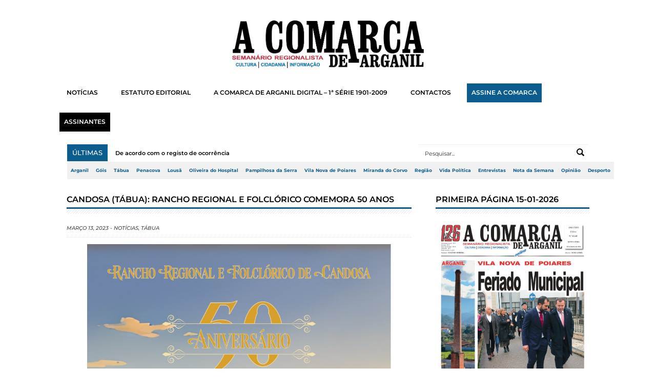

--- FILE ---
content_type: text/html; charset=UTF-8
request_url: https://www.acomarcadearganil.pt/candosa-tabua-rancho-regional-e-folclorico-comemora-50-anos/
body_size: 15081
content:
<!DOCTYPE html>
<!--[if lt IE 7 ]> <html class="no-js ie6" lang="pt-PT"> <![endif]-->
<!--[if IE 7 ]>    <html class="no-js ie7" lang="pt-PT"> <![endif]-->
<!--[if IE 8 ]>    <html class="no-js ie8" lang="pt-PT"> <![endif]-->
<!--[if (gte IE 9)|!(IE)]><!--> <html class="no-js" lang="pt-PT"> <!--<![endif]-->
<head>
<meta charset="UTF-8" />
<meta name="viewport" content="width=device-width" />
<meta http-equiv="X-UA-Compatible" content="IE=edge,chrome=1" />

<link rel="shortcut icon" href="https://www.acomarcadearganil.pt/wp-content/uploads/2023/09/FAVICO-W-A-COMARCA-DE-ARGANIL.png" />
<link rel="profile" href="http://gmpg.org/xfn/11" />
<link rel="pingback" href="https://www.acomarcadearganil.pt/xmlrpc.php" />

	  
	<!-- This site is optimized with the Yoast SEO plugin v15.4 - https://yoast.com/wordpress/plugins/seo/ -->
	<title>CANDOSA (Tábua): Rancho Regional e Folclórico comemora 50 anos - A Comarca de Arganil</title>
	<meta name="robots" content="index, follow, max-snippet:-1, max-image-preview:large, max-video-preview:-1" />
	<link rel="canonical" href="https://www.acomarcadearganil.pt/candosa-tabua-rancho-regional-e-folclorico-comemora-50-anos/" />
	<meta property="og:locale" content="pt_PT" />
	<meta property="og:type" content="article" />
	<meta property="og:title" content="CANDOSA (Tábua): Rancho Regional e Folclórico comemora 50 anos - A Comarca de Arganil" />
	<meta property="og:url" content="https://www.acomarcadearganil.pt/candosa-tabua-rancho-regional-e-folclorico-comemora-50-anos/" />
	<meta property="og:site_name" content="A Comarca de Arganil" />
	<meta property="article:publisher" content="https://www.facebook.com/acomarcadearganil1901" />
	<meta property="article:published_time" content="2023-03-13T14:38:07+00:00" />
	<meta property="article:modified_time" content="2023-03-13T14:38:11+00:00" />
	<meta property="og:image" content="https://www.acomarcadearganil.pt/wp-content/uploads/2023/03/CANDOSA_RANCHO.png" />
	<meta property="og:image:width" content="1123" />
	<meta property="og:image:height" content="1196" />
	<meta name="twitter:label1" content="Written by">
	<meta name="twitter:data1" content="Paulo Mattos">
	<meta name="twitter:label2" content="Est. reading time">
	<meta name="twitter:data2" content="0 minutos">
	<script type="application/ld+json" class="yoast-schema-graph">{"@context":"https://schema.org","@graph":[{"@type":"WebSite","@id":"https://www.acomarcadearganil.pt/#website","url":"https://www.acomarcadearganil.pt/","name":"A Comarca de Arganil","description":"","potentialAction":[{"@type":"SearchAction","target":"https://www.acomarcadearganil.pt/?s={search_term_string}","query-input":"required name=search_term_string"}],"inLanguage":"pt-PT"},{"@type":"ImageObject","@id":"https://www.acomarcadearganil.pt/candosa-tabua-rancho-regional-e-folclorico-comemora-50-anos/#primaryimage","inLanguage":"pt-PT","url":"https://www.acomarcadearganil.pt/wp-content/uploads/2023/03/CANDOSA_RANCHO.png","width":1123,"height":1196},{"@type":"WebPage","@id":"https://www.acomarcadearganil.pt/candosa-tabua-rancho-regional-e-folclorico-comemora-50-anos/#webpage","url":"https://www.acomarcadearganil.pt/candosa-tabua-rancho-regional-e-folclorico-comemora-50-anos/","name":"CANDOSA (T\u00e1bua): Rancho Regional e Folcl\u00f3rico comemora 50 anos - A Comarca de Arganil","isPartOf":{"@id":"https://www.acomarcadearganil.pt/#website"},"primaryImageOfPage":{"@id":"https://www.acomarcadearganil.pt/candosa-tabua-rancho-regional-e-folclorico-comemora-50-anos/#primaryimage"},"datePublished":"2023-03-13T14:38:07+00:00","dateModified":"2023-03-13T14:38:11+00:00","author":{"@id":"https://www.acomarcadearganil.pt/#/schema/person/ea0de6ef6066b5cfef2e589d325f131e"},"inLanguage":"pt-PT","potentialAction":[{"@type":"ReadAction","target":["https://www.acomarcadearganil.pt/candosa-tabua-rancho-regional-e-folclorico-comemora-50-anos/"]}]},{"@type":"Person","@id":"https://www.acomarcadearganil.pt/#/schema/person/ea0de6ef6066b5cfef2e589d325f131e","name":"Paulo Mattos","image":{"@type":"ImageObject","@id":"https://www.acomarcadearganil.pt/#personlogo","inLanguage":"pt-PT","url":"https://secure.gravatar.com/avatar/24ec0d73ecfab07b6f45a033a371c056?s=96&d=mm&r=g","caption":"Paulo Mattos"},"sameAs":["http://www.acomarcadearganil.pt/"]}]}</script>
	<!-- / Yoast SEO plugin. -->


<link rel='dns-prefetch' href='//www.googletagmanager.com' />
<link rel='dns-prefetch' href='//s.w.org' />
<link href='https://fonts.gstatic.com' crossorigin rel='preconnect' />
<link rel="alternate" type="application/rss+xml" title="A Comarca de Arganil &raquo; Feed" href="https://www.acomarcadearganil.pt/feed/" />
<link rel="alternate" type="application/rss+xml" title="A Comarca de Arganil &raquo; Feed de comentários" href="https://www.acomarcadearganil.pt/comments/feed/" />
<link rel="alternate" type="application/rss+xml" title="Feed de comentários de A Comarca de Arganil &raquo; CANDOSA (Tábua): Rancho Regional e Folclórico comemora 50 anos" href="https://www.acomarcadearganil.pt/candosa-tabua-rancho-regional-e-folclorico-comemora-50-anos/feed/" />
		<script type="text/javascript">
			window._wpemojiSettings = {"baseUrl":"https:\/\/s.w.org\/images\/core\/emoji\/12.0.0-1\/72x72\/","ext":".png","svgUrl":"https:\/\/s.w.org\/images\/core\/emoji\/12.0.0-1\/svg\/","svgExt":".svg","source":{"concatemoji":"https:\/\/www.acomarcadearganil.pt\/wp-includes\/js\/wp-emoji-release.min.js?ver=5.4.18"}};
			/*! This file is auto-generated */
			!function(e,a,t){var n,r,o,i=a.createElement("canvas"),p=i.getContext&&i.getContext("2d");function s(e,t){var a=String.fromCharCode;p.clearRect(0,0,i.width,i.height),p.fillText(a.apply(this,e),0,0);e=i.toDataURL();return p.clearRect(0,0,i.width,i.height),p.fillText(a.apply(this,t),0,0),e===i.toDataURL()}function c(e){var t=a.createElement("script");t.src=e,t.defer=t.type="text/javascript",a.getElementsByTagName("head")[0].appendChild(t)}for(o=Array("flag","emoji"),t.supports={everything:!0,everythingExceptFlag:!0},r=0;r<o.length;r++)t.supports[o[r]]=function(e){if(!p||!p.fillText)return!1;switch(p.textBaseline="top",p.font="600 32px Arial",e){case"flag":return s([127987,65039,8205,9895,65039],[127987,65039,8203,9895,65039])?!1:!s([55356,56826,55356,56819],[55356,56826,8203,55356,56819])&&!s([55356,57332,56128,56423,56128,56418,56128,56421,56128,56430,56128,56423,56128,56447],[55356,57332,8203,56128,56423,8203,56128,56418,8203,56128,56421,8203,56128,56430,8203,56128,56423,8203,56128,56447]);case"emoji":return!s([55357,56424,55356,57342,8205,55358,56605,8205,55357,56424,55356,57340],[55357,56424,55356,57342,8203,55358,56605,8203,55357,56424,55356,57340])}return!1}(o[r]),t.supports.everything=t.supports.everything&&t.supports[o[r]],"flag"!==o[r]&&(t.supports.everythingExceptFlag=t.supports.everythingExceptFlag&&t.supports[o[r]]);t.supports.everythingExceptFlag=t.supports.everythingExceptFlag&&!t.supports.flag,t.DOMReady=!1,t.readyCallback=function(){t.DOMReady=!0},t.supports.everything||(n=function(){t.readyCallback()},a.addEventListener?(a.addEventListener("DOMContentLoaded",n,!1),e.addEventListener("load",n,!1)):(e.attachEvent("onload",n),a.attachEvent("onreadystatechange",function(){"complete"===a.readyState&&t.readyCallback()})),(n=t.source||{}).concatemoji?c(n.concatemoji):n.wpemoji&&n.twemoji&&(c(n.twemoji),c(n.wpemoji)))}(window,document,window._wpemojiSettings);
		</script>
		<style type="text/css">
img.wp-smiley,
img.emoji {
	display: inline !important;
	border: none !important;
	box-shadow: none !important;
	height: 1em !important;
	width: 1em !important;
	margin: 0 .07em !important;
	vertical-align: -0.1em !important;
	background: none !important;
	padding: 0 !important;
}
</style>
	<link rel='stylesheet' id='sgr-css'  href='https://www.acomarcadearganil.pt/wp-content/plugins/simple-google-recaptcha/sgr.css?ver=1663692040' type='text/css' media='all' />
<link rel='stylesheet' id='style-css'  href='https://www.acomarcadearganil.pt/wp-content/themes/scipio135/style.css?ver=5.4.18' type='text/css' media='all' />
<link rel='stylesheet' id='ticker-css'  href='https://www.acomarcadearganil.pt/wp-content/themes/scipio135/css/ticker-style.css?ver=5.4.18' type='text/css' media='all' />
<link rel='stylesheet' id='prettyPhoto-css'  href='https://www.acomarcadearganil.pt/wp-content/themes/scipio135/includes/prettyPhoto/css/prettyPhoto.css?ver=5.4.18' type='text/css' media='all' />
<link rel='stylesheet' id='responsive-css'  href='https://www.acomarcadearganil.pt/wp-content/themes/scipio135/css/responsive.css?ver=5.4.18' type='text/css' media='all' />
<link rel='stylesheet' id='wp-block-library-css'  href='https://www.acomarcadearganil.pt/wp-includes/css/dist/block-library/style.min.css?ver=5.4.18' type='text/css' media='all' />
<link rel='stylesheet' id='contact-form-7-css'  href='https://www.acomarcadearganil.pt/wp-content/plugins/contact-form-7/includes/css/styles.css?ver=5.3.2' type='text/css' media='all' />
<link rel='stylesheet' id='wp-lightbox-2.min.css-css'  href='https://www.acomarcadearganil.pt/wp-content/plugins/wp-lightbox-2/styles/lightbox.min.css?ver=1.3.4' type='text/css' media='all' />
<link rel='stylesheet' id='google_fonts-css'  href='http://fonts.googleapis.com/css?family=Open+Sans%3A700%2C400%2C600&#038;ver=5.4.18' type='text/css' media='all' />
<script type='text/javascript'>
/* <![CDATA[ */
var sgr = {"sgr_site_key":""};
/* ]]> */
</script>
<script type='text/javascript' src='https://www.acomarcadearganil.pt/wp-content/plugins/simple-google-recaptcha/sgr.js?ver=1663692040'></script>
<script type='text/javascript' src='https://www.acomarcadearganil.pt/wp-includes/js/jquery/jquery.js?ver=1.12.4-wp'></script>
<script type='text/javascript' src='https://www.acomarcadearganil.pt/wp-includes/js/jquery/jquery-migrate.min.js?ver=1.4.1'></script>
<script type='text/javascript'>
/* <![CDATA[ */
var ajax_var = {"nonce":"8029e6b65b"};
var ttc_data = {"proBeacon":""};
/* ]]> */
</script>
<script type='text/javascript' src='https://www.acomarcadearganil.pt/wp-content/plugins/track-the-click/public/js/track-the-click-public.js?ver=0.3.12'></script>
<script type='text/javascript'>
function getHomeURL() {return "https://www.acomarcadearganil.pt";}
function getPostID() {return 28123;}
function showClickCounts() {return false;}
function getClicksToGA() {return false;}
</script>
<script type='text/javascript'>
/* <![CDATA[ */
var WP_Statistics_Tracker_Object = {"hitRequestUrl":"https:\/\/www.acomarcadearganil.pt\/wp-json\/wp-statistics\/v2\/hit?wp_statistics_hit_rest=yes&track_all=1&current_page_type=post&current_page_id=28123&search_query&page_uri=L2NhbmRvc2EtdGFidWEtcmFuY2hvLXJlZ2lvbmFsLWUtZm9sY2xvcmljby1jb21lbW9yYS01MC1hbm9zLw=","keepOnlineRequestUrl":"https:\/\/www.acomarcadearganil.pt\/wp-json\/wp-statistics\/v2\/online?wp_statistics_hit_rest=yes&track_all=1&current_page_type=post&current_page_id=28123&search_query&page_uri=L2NhbmRvc2EtdGFidWEtcmFuY2hvLXJlZ2lvbmFsLWUtZm9sY2xvcmljby1jb21lbW9yYS01MC1hbm9zLw=","option":{"dntEnabled":"","cacheCompatibility":""}};
/* ]]> */
</script>
<script type='text/javascript' src='https://www.acomarcadearganil.pt/wp-content/plugins/wp-statistics/assets/js/tracker.js?ver=5.4.18'></script>
<script type='text/javascript' src='https://www.acomarcadearganil.pt/wp-content/themes/scipio135/js/jquery.ticker.js?ver=5.4.18'></script>
<script type='text/javascript' src='https://www.acomarcadearganil.pt/wp-content/themes/scipio135/js/superfish.js?ver=5.4.18'></script>
<script type='text/javascript' src='https://www.acomarcadearganil.pt/wp-content/themes/scipio135/js/ddsmoothmenu.js?ver=5.4.18'></script>
<script type='text/javascript' src='https://www.acomarcadearganil.pt/wp-content/themes/scipio135/js/jquery.easing_1.3.js?ver=5.4.18'></script>
<script type='text/javascript' src='https://www.acomarcadearganil.pt/wp-content/themes/scipio135/js/lofslider.js?ver=5.4.18'></script>
<script type='text/javascript' src='https://www.acomarcadearganil.pt/wp-content/themes/scipio135/js/jcarousellite_1.0.1.min.js?ver=5.4.18'></script>
<script type='text/javascript' src='https://www.acomarcadearganil.pt/wp-content/themes/scipio135/js/jquery.mobilemenu.js?ver=5.4.18'></script>
<script type='text/javascript' src='https://www.acomarcadearganil.pt/wp-content/themes/scipio135/js/scrolltopcontrol.js?ver=5.4.18'></script>
<script type='text/javascript' src='https://www.acomarcadearganil.pt/wp-content/themes/scipio135/includes/prettyPhoto/jquery.prettyPhoto.js?ver=5.4.18'></script>
<script type='text/javascript' src='https://www.acomarcadearganil.pt/wp-content/themes/scipio135/js/custom.js?ver=5.4.18'></script>

<!-- Google Analytics snippet added by Site Kit -->
<script type='text/javascript' src='https://www.googletagmanager.com/gtag/js?id=GT-NSVCBSZ5' async></script>
<script type='text/javascript'>
window.dataLayer = window.dataLayer || [];function gtag(){dataLayer.push(arguments);}
gtag('set', 'linker', {"domains":["www.acomarcadearganil.pt"]} );
gtag("js", new Date());
gtag("set", "developer_id.dZTNiMT", true);
gtag("config", "GT-NSVCBSZ5");
</script>

<!-- End Google Analytics snippet added by Site Kit -->
<link rel='https://api.w.org/' href='https://www.acomarcadearganil.pt/wp-json/' />
<link rel="EditURI" type="application/rsd+xml" title="RSD" href="https://www.acomarcadearganil.pt/xmlrpc.php?rsd" />
<link rel="wlwmanifest" type="application/wlwmanifest+xml" href="https://www.acomarcadearganil.pt/wp-includes/wlwmanifest.xml" /> 
<meta name="generator" content="WordPress 5.4.18" />
<link rel='shortlink' href='https://www.acomarcadearganil.pt/?p=28123' />
<link rel="alternate" type="application/json+oembed" href="https://www.acomarcadearganil.pt/wp-json/oembed/1.0/embed?url=https%3A%2F%2Fwww.acomarcadearganil.pt%2Fcandosa-tabua-rancho-regional-e-folclorico-comemora-50-anos%2F" />
<link rel="alternate" type="text/xml+oembed" href="https://www.acomarcadearganil.pt/wp-json/oembed/1.0/embed?url=https%3A%2F%2Fwww.acomarcadearganil.pt%2Fcandosa-tabua-rancho-regional-e-folclorico-comemora-50-anos%2F&#038;format=xml" />
<meta name="generator" content="Custom Login v3.2.15" />
<meta name="generator" content="Site Kit by Google 1.111.0" /><!-- Analytics by WP Statistics v14.2 - https://wp-statistics.com/ -->
<!--Ambro Css Options-->
    <style type="text/css" media="screen">
        body { background:#ffffff 
        url('') ;
        background-position:center top;
        background-repeat:no-repeat;
        background-attachment:fixed;}

#top-nav-mobile span { background:#0b5d8f 
url(https://www.acomarcadearganil.pt/wp-content/themes/scipio135/images/mobilemenu-arrowdown.png) no-repeat center center;
}
.scrolltop:hover { background: url(https://www.acomarcadearganil.pt/wp-content/themes/scipio135/images/up.png) center center no-repeat 
#0b5d8f;
}
.slider-title { color:#0b5d8f ;
}
#carousel .title { border-bottom: 3px solid #0b5d8f; 
}
#carousel .post-meta, .more, #footer .tagcloud a:hover, .slideMenu ul li a.selected, .slideMenu ul li a:hover,.ticker-title,
#header .logo img, #carousel .prev:hover ,#carousel .next:hover {
background:#0b5d8f;
}
.primary-nav ul li.current-menu-item > a { background:#0b5d8f; 
}
.widgettitle .widgettitle-line { border-top: 3px solid #0b5d8f ;
}
.primary-nav, .top-nav-outer-wrapper, #footer .footer-info{ background:#000000;
}
a:hover{color: #0b5d8f ; }
.pagination .current {
background-color:#0b5d8f;
}
.pagination .page-numbers {
border:solid 1px #DEDEDE;
color: #0b5d8f;
}
.pagination .current {
	color: #000000;
}
    </style>    <style type="text/css" id="custom-background-css">
body.custom-background { background-color: #ffffff; background-image: url("https://www.acomarcadearganil.pt/wp-content/uploads/2023/02/bg123.jpg"); background-position: left top; background-size: auto; background-repeat: repeat; background-attachment: scroll; }
</style>
			<style type="text/css" id="wp-custom-css">
			/*-----DESKTOP-----*/


/*-----PUB-BB-----*/

#PUB-BB p, .BB img, #PUB-HP, #PUB-HP p {
	display: none;
}

#PUB-TP2024 p {
	font-size: 8.5px !important;
	letter-spacing: 0.5px;
	font-weight: 500;
	text-align: right !important;
	margin-bottom: 5px;
	color: #0b5d8f;
}

.BB img {
	max-width: 100%;
	height: auto;
}

#PUB-BB p {
	font-size: 8.5px !important;
	letter-spacing: 0.5px;
	font-weight: 500;
	text-align: right !important;
	margin: -10px 0px 1.5px 0px;
	color: #0b5d8f;
}

.BB {
  margin: 4px 0px 12px 0px;
}

/*-----PUB-SB-----*/

/*-----PUB-HP-----*/
#PUB-HP, #PUB-HP p {
	font-size: 8.5px !important;
	letter-spacing: 0.5px;
	font-weight: 500;
	text-align: right !important;
	margin-bottom: 5px;
	color: #0b5d8f;
}
/*-----PUB-HP-----*/

.image-container img, .image-container1 img {
	display: block;
	margin: 0 auto;
}

/*#sidebar .widget .scipio_facebook_widget-4 .widget widget_facebook {
	width: 307px !important;
}*/

/*-----CONTAINER-WIDTH-----*/
/*#container {
  margin: 0 auto;
	width: 1280px !important;
}*/

#sidebar .widget {
  width: 300px !important;
	margin-left: 32px;
}

/*.post-image img {
	width: 8000px !important;
}*/
/*-----CONTAINER-WIDTH-----*/

.post-entry p, .exceprt p {
	font-weight: 500;
	line-height: 1.8em !important;
	font-size: 12px !important;
}

.page-id-14586 .post-meta, .post-41 .post-meta {
	display: none;
}

.login label {
  color: white !important;
}

strong span  {
	font-size: 100% !important;
}

.slideMenu ul li a{
	line-height: 1.6;
}

.has-drop-cap:first-letter  {
	font-weight: 700 !important;
	font-size:60px !important;
	margin-left: -5px !important;
}

#header .logo img{
	background-color: transparent!important;
	margin: auto;
}

#header .logo {
	width: 35% !important;
	margin: 40px auto 10px auto;
	float: none;
}

body.custom-background {
  background-position: top;
  background-attachment: fixed;
}

#header .headerads {
  margin-top: -110px;
  width: 584px;
}

#header {
	margin: 0;
	padding: 0px 10px 0px;
}

.primary-nav {
  background: #fff !important;
}

.primary-nav ul li a {
  color: #fff;
  padding: 5px 15px 5px 15px;
	margin: -10px 0 10px 0px;
}

a:link {
  transition: linear 0.25s;
}

.primary-nav ul li a {
  color: black;
	font-weight:600;
  font-size: 11.8px !important;
	margin-left: 0px !important;
}

.primary-nav ul:hover li:hover a:hover {
  color: white;
}

.primary-nav ul li a {
  font-size: 13.5px;
  border-left: 0px solid #e1e1e1;
  line-height: 9px;
	float: center;
	margin: 0px 10px 20px 6px !important;
	padding: 10px 15px 10px 14px;
}

.primary-nav, .top-nav-outer-wrapper {
  background: #fff;
	margin: 0 auto !important;
	width: 99.1%;
}

#footer {
  background-color: white;
}

.footer-info p {
	margin-right: 60px !important;
}

#footer a, .footer-info p {
  color: white;
	font-size: 10px !important;
	font-style: normal !important;
}

h3.footerwidget{
	font-size:14px !important;
	color: white;
	margin-bottom:15px;
}

#footer .footer-info  {
  background-color: black !important;
	margin: 0px 35px 0px 36px !important;
}

/*------FONTS------*/
.primary-nav ul li a,.slider-title, h3.widgettitle, span.widgettitle-text, a, p, body, ul, li, span, h1, h2, h3, h4, h5, h6 {
	/*font-family: oswald !important;*/
	font-family: montserrat !important;
	line-height: 1.5em;
}

h3.widgettitle, span.widgettitle-text {
	font-size: 16px !important;
	color: black !important;
	font-weight: 600 !important;
	line-height: 30px;
}
/*------FONTS------*/

.ticker-title, .ticker-title span {
	font-weight: 500 !important;
	font-size: 13px;
	margin: 0px 0px 0px 0px;
}

.left .ticker-content {
	font-size: 11px;
	font-weight:600;
	padding: 9px 0px 0px 0px;
}

.slider-title {
  color: white;
	font-weight: 700 !important;
  font-size: 22px;
	line-height: 1.5em;
  text-shadow: none;
  text-transform: uppercase;
}

#slider .lof-main-item-desc {
  /*background: url(images/s-bg-trans.png);*/
  bottom: 186px;
  color: #fff;
  height: 101px;
	font-weight: 400 !important;
  top: -142px;
  padding: 20px;
  position: relative;
  width: auto;
  z-index: 100px;
	font-size: 12px;
}

#slider .lof-slidecontent .navigator-content {
  background: url(images/s-tr-bg.png) repeat;
  bottom: 2px;
  padding: 0px 0px;
  position: absolute;
	right: -2px;
}

.right h2 {
	line-height: 14px;
	font-size: 18px;
	font-weight: 700 !important;
}

.post-meta {
	font-size: 10px;
	line-height: 35px;
	color: #0b5d8f;
	font-weight: 500;
	text-transform: uppercase;
}

/*----hover----*/
.more {
padding: 0px 0px 3px 0px;

}

.more a {
color: white;
position: relative;
font-size: 10px;
font-weight: 600;
font-family: "Montserrat";
padding: 5px 10px 5px 10px;
transition: all 0.15s ease-in-out;
text-decoration: none;
}

.more a:after {
position: absolute;
left: 50%;
content: '';
color: #0b5d8f;
background: #0b5d8f;
height: 2px;
transition: all 0.15s ease-in-out;
width: 0;
bottom: 0;  
}

.more a:hover{
color:#0b5d8f !important;
background: white;
}

.more a:hover:after {
color: #0b5d8f !important;
width: 70%;
margin-left: -35%;
}

/*.more a {
	font-size: 10px;
	font-weight: 600 !important;
	width: 10px !important;
	text-transform: uppercase;
}*/

/*.more {
	margin: 4px 0px 15px 0px;
	width: auto !important;
	padding: 0px 10px 1px 10px;
	/*border-radius: 100px;
}*/

/*----hover----*/

.pagination .page-numbers {
  border: solid 1px #DEDEDE;
  color: black;
	font-weight: 400 !important;
  font-size: 11px;
}

.pagination .current {
  color: white !important;
}

.ticker-swipe span, .ticker-swipe, .ticker-content, .ticker, .ticker-wrapper.has-js {
  background-color: white;
	border: none;
	}

.ticker-wrapper.has-js {
	margin-left: 6px;
	padding: 0 20px 0 20px;
}

.ticker-content a {
	color: black;
}

.ticker-content {
	padding-top: 9px;
}

.search-block #s {
  background: white;
  /*border: none;*/
	border-top: 1px solid #f0f0f0 ;
  border-radius: 0px !important;
  color: #333;
  font-size: 11px;
  height: 34px;
  padding: 0px 0px 0px 12px;
  width: 320px;
  margin: 0px 7px 0 0;
}

.search-block {
  float: right;
  margin-top: -34px;
  position: relative;
  right: 1.8%;
}

.search-submit {
  right: 14px;
  top: 8px;
	background-blend-mode: difference;
background-color: #fff;
}

.search-block #s:focus {
  width: 318px;
}

.primary-nav a {
    color: blue;
    position: relative;
    display: inline-block;
		background: none !important;
}

.primary-nav a:after {
    position: absolute;
    left: 50%;
    content: '';
		color: #0b5d8f !important;
		background: #0b5d8f;
    height: 2px;
    transition: all 0.15s ease-in-out;
    width: 0;
    bottom: 0;  
}

.primary-nav a:hover{
	color:#0b5d8f !important;
}

.primary-nav a:hover:after {
	color: #0b5d8f !important;
    width: 70%;
    margin-left: -35%;
}

.primary-nav .current-menu-item a {
	color: #0b5d8f !important;
  margin-left: -35%;
}

#posts-list-double {
	width: 108%;
	margin-top: 5px;
}

#posts-list-double .post {
	margin-left: -27px;
  width: 44.3%;
  padding-right: 0px;
  margin-bottom: 30px;
  margin-right: 0px;
  padding: 0px 27px 0px 27px;
}

.footer-widgets{
	display: none !important;
}

.exceprt p {
	margin-top: 5px;
	width: 100%;
	font-weight: 500;
	font-size: 12px;
	line-height: 22px;
}

.headerads {
  background: none !important;
	display: none;
}

/*------------BG-------------*/
body.custom-background {
	background: #fff;
}

#container {
  margin: 0 auto;
  width: 1090px;
	/*box-shadow: 0px 40px 100px -45px grey !important;*/
}

#content-container {
  padding: 35px;
}
/*------------BG-------------*/

/*---HEADER---*/
/*.top-nav-outer-wrapper {
  display: none !important;
}*/

.top-nav-wrapper {
  margin: 0 auto!important;
}

.top-nav-outer-wrapper {
	/*padding: 10px 0px 0px 0px !important;*/
	width: 0;
	margin: 0px 0px -10px 26px !important;
}

.top-nav-outer-wrapper a {
	color: #0b5d8f !important;
	font-size:67.5% !important;
	padding: 10px 7px 10px 7px !important;
	margin: 0px 0px 0px 0px !important;
	background: #f0f0f0 !important;
	/*background: #0b5d8f !important;*/
	font-weight: 700;
	/*border-top: 1px solid lightgrey;*/
	/*border-bottom: 1px solid lightgrey;*/
}

.top-nav a:after {
  position: absolute;
  left: 50%;
  content: '';
	color: white !important;
	background: white !important;
  height: 2px;
  transition: all 0.15s ease-in-out;
  width: 0;
  bottom: 0;  
}

.top-nav a:hover {
	color: white !important;
	background: #0b5d8f !important;
}

.top-nav a:hover:after {
	color: white !important;
  width: 70%;
  margin-left: -35%;
}

.top-nav .current-menu-item a {
	background: #0b5d8f !important;
	color: white !important;
}

.social-top-wrap {
	display: none !important;
}
/*---HEADER---*/

.assinantes a {
	background: black !important;
	padding: 10px 9px !important;
	color: white !important;
}

.assinantes a:hover {
	background: white !important;
	color: #0b5d8f !important;
}

.assinar a {
	background: #0b5d8f !important;
	padding: 10px 9px !important;
	color: white !important;
}

.assinar a:hover {
	background: white !important;
	color: #0b5d8f !important;
	border-color: red !important;
}

/*-----DESKTOP-----*/






























/*-----TABLET-----*/
@media only screen and (max-width:965px) {

#sidebar, #sidebar .widget {
  width: 381px !important;
  margin: 0 0 0 20px !important;
}
	

#sidebar .widget img {
  width: 100% !important;
}
	
#content-right {
    width: 59% !important;
}
#posts-list-double .post {
	margin-left: -27px !important;
	width: 26.1% !important;
}

#primary-nav-mobile-a {
  width: 64%;
  margin-left: 2.45%;
}

#posts-list-double {
	width: 183% !important;
	margin-top: 5px !important;
}

#primary-nav-mobile-a {
  margin-bottom: 0;
}
	
.search-block {
  right: 27.9%;
}
	
.ticker-wrapper.has-js {
	width: 39%;
}

#primary-nav-mobile {
  display: block;
  margin: 0 25px 0 26px;
	width: 744px;
}
	
#top-nav-mobile {
  background: #fff !important;
  height: 30px;
  margin-left: -7px !important;
  margin-top: 0;
}
	
#top-nav-mobile-id li a {
  color: black !important;
  padding: 12px 13px !important;
  z-index: 100;
  font-size: 10px !important;
  line-height: 6px;
  background: white !important;
}
	
#top-nav-mobile-id li a:hover {
  color: white !important;
  padding: 12px 13px !important;
  z-index: 100;
  font-size: 10px !important;
  line-height: 6px;
  background: #0b5d8f !important;
}
	
#top-nav-mobile-id {
  left: -21px;
  top: 39px;
}
	
#top-nav-mobile span {
	color: white !important;
}

.assinantes a {
	background: black !important;
	padding: 10px 9px !important;
	color: white !important;
}

.assinantes a:hover {
	background: #0b5d8f !important;
	color: white !important;
}

.assinar a {
	background: #0b5d8f !important;
	padding: 10px 9px !important;
	color: white !important;
}

.assinar a:hover {
	background: #0b5d8f !important;
	color: white !important;
	border-color: white !important;
}
}
/*-----TABLET-----*/







































/*-----MOBILE-----*/
@media only screen and (max-width: 480px) {

#slider {
		display:none;
}
	
#top-nav-mobile-id {
	 left: -22px;
}
	
#container {
	max-width: 450px !important;
	padding-right: 10px;
	margin: 0px;
}
	
#primary-nav-mobile-a {
	width: 86.4%;
  margin-left: 0px;
  margin-bottom: 0%;
}
	
#primary-nav-mobile {
  margin: 0 !important;
	margin-top: -5px !important;
	width: 439px;
	margin-bottom: 10px !important;
}
	
.search-block #s {
    width: 440px !important;
    margin: 0px 10px 0px 0px;
    left: 20px !important;
    position: relative;
}
	
.search-block {
	right:0 !important;
}
	
.widgettitle {
  padding: 2px 5px 0px 5px;
}
	
#sidebar .widget {
	width: 450px !important;
  padding-top: 20px !important;
  margin: 0 0 0 -9px !important;
}
	
#sidebar {
	margin-left: 0px !important;
}
	
#header .logo {
	width: 75% !important;
	float: none;
}

#sidebar h3 {
  margin-bottom: 10px;
  margin: 0 0 0 5px;
}

.TB2024 {
  padding: 0 0 0 10px;
}

#content-container {
  padding: 10px;
}
.pagination .page-numbers{
	font-size: 9.99px;
}

.widget_facebook {
	height: 130px !important;
	width: 430px !important;
}
	
.image-container1 {
  padding-left: 10px;
}
	
.post-image, .attachment-feat-thumb, .size-feat-thumb, .wp-post-image {
	width: 450px !important;
}
	
.top-nav-wrapper {
  margin: -9px 0px 0px -26px !important;
}
	
.custom-html-widget .cta-assinar a, .custom-html-widget .cta-visitar a {
left: 39% !important;
}
	
.image-container img, .image-container1 img {
	width: 93%;
}

.search-block #s, .search-block #s:focus {
  width: 282px;
}

p {
	font-size: 12px !important;
	line-height:1.5em;
}

.headerads {
  background: none !important;
}

#primary-nav-mobile-a {
  background: #0b5d8f;
  color: #fff;
	width: 88.3%;
	margin-left: 0;
	margin-bottom: 2.8%;
  font-size: 12px !important;
	font-weight: 500 !important;
  padding: 11px 19px 11px 40px;
}

#primary-nav-mobile li a:hover {
  background: #0b5d8f;
}
	
#primary-nav-mobile li a {
  color: black;
	font-size: 12px !important;
}

#primary-nav-mobile-id {
	background: lightgrey;
}
	
#primary-nav-mobile-id li {
  border: 0px solid #fff;
}
	
#primary-nav-mobile-id li a {
  border-top: 3px solid #fff;
	}
	
#primary-nav-mobile-id {
  padding-bottom: 0px;
}
	
#posts-list-double {
	width: 450px !important;
	margin-top: -4px;
}

#posts-list-double .post {
  width: 28.2%;
}

#posts-list-double .post .post-image {
  height: 100%;
}

.roll {
	position: absolute!important;
	top: auto !important;
	width: 100% !important;
	height: 171px!important;
}

#posts-list-double .post {
  width: 450px!important;
}

.roll {
	position: absolute!important;
	top: auto !important;
	width: 100% !important;
	height: 171px!important;
}

  #footer .footer-info {
    margin: 0 auto !important;
		width: 460px;		
 }
	
#footer{
	width: 460px;
}
	
#PUB-TP2024 .cta-tb2024 a {
	left: 140px !important;
}

.ticker-wrapper.has-js {
	width: 102.4%;
  margin: 0 0 39px -10px;
  padding: 0 10px 0 10px;
}

.ticker {
	display: inline-block !important;
	width: 98%;
}
	
.image-container {
  padding: 0 6px 0 10px;
}
}
/*-----MOBILE-----*/






/*------WPADCENTER------*/
.leaderboard {
  display:none;
}

.wpadcenter-ad-container {
	margin-top: 10px;
	margin-bottom: -40px;
}

/*------CONTAINER-MARGIN------*/

.wpadcenter-ad-container {
  margin-top: 10px;
  margin-bottom: -40px;
  margin: -10px !important;
}
/*------CONTAINER-MARGIN------*/

.text-pub {
  position: relative;
  top: 24px;
  left: 851px;
  font-size: 8px;
  text-transform: uppercase;
  font-weight: 600;
}
/*------WPADCENTER------*/		</style>
			<!-- Fonts Plugin CSS - https://fontsplugin.com/ -->
	<style>
		/* Cached: January 16, 2026 at 10:17am */
/* cyrillic-ext */
@font-face {
  font-family: 'Montserrat';
  font-style: italic;
  font-weight: 100;
  font-display: swap;
  src: url(https://fonts.gstatic.com/s/montserrat/v31/JTUQjIg1_i6t8kCHKm459WxRxC7m0dJ9pQOik20.woff2) format('woff2');
  unicode-range: U+0460-052F, U+1C80-1C8A, U+20B4, U+2DE0-2DFF, U+A640-A69F, U+FE2E-FE2F;
}
/* cyrillic */
@font-face {
  font-family: 'Montserrat';
  font-style: italic;
  font-weight: 100;
  font-display: swap;
  src: url(https://fonts.gstatic.com/s/montserrat/v31/JTUQjIg1_i6t8kCHKm459WxRzS7m0dJ9pQOik20.woff2) format('woff2');
  unicode-range: U+0301, U+0400-045F, U+0490-0491, U+04B0-04B1, U+2116;
}
/* vietnamese */
@font-face {
  font-family: 'Montserrat';
  font-style: italic;
  font-weight: 100;
  font-display: swap;
  src: url(https://fonts.gstatic.com/s/montserrat/v31/JTUQjIg1_i6t8kCHKm459WxRxi7m0dJ9pQOik20.woff2) format('woff2');
  unicode-range: U+0102-0103, U+0110-0111, U+0128-0129, U+0168-0169, U+01A0-01A1, U+01AF-01B0, U+0300-0301, U+0303-0304, U+0308-0309, U+0323, U+0329, U+1EA0-1EF9, U+20AB;
}
/* latin-ext */
@font-face {
  font-family: 'Montserrat';
  font-style: italic;
  font-weight: 100;
  font-display: swap;
  src: url(https://fonts.gstatic.com/s/montserrat/v31/JTUQjIg1_i6t8kCHKm459WxRxy7m0dJ9pQOik20.woff2) format('woff2');
  unicode-range: U+0100-02BA, U+02BD-02C5, U+02C7-02CC, U+02CE-02D7, U+02DD-02FF, U+0304, U+0308, U+0329, U+1D00-1DBF, U+1E00-1E9F, U+1EF2-1EFF, U+2020, U+20A0-20AB, U+20AD-20C0, U+2113, U+2C60-2C7F, U+A720-A7FF;
}
/* latin */
@font-face {
  font-family: 'Montserrat';
  font-style: italic;
  font-weight: 100;
  font-display: swap;
  src: url(https://fonts.gstatic.com/s/montserrat/v31/JTUQjIg1_i6t8kCHKm459WxRyS7m0dJ9pQOi.woff2) format('woff2');
  unicode-range: U+0000-00FF, U+0131, U+0152-0153, U+02BB-02BC, U+02C6, U+02DA, U+02DC, U+0304, U+0308, U+0329, U+2000-206F, U+20AC, U+2122, U+2191, U+2193, U+2212, U+2215, U+FEFF, U+FFFD;
}
/* cyrillic-ext */
@font-face {
  font-family: 'Montserrat';
  font-style: italic;
  font-weight: 200;
  font-display: swap;
  src: url(https://fonts.gstatic.com/s/montserrat/v31/JTUQjIg1_i6t8kCHKm459WxRxC7m0dJ9pQOik20.woff2) format('woff2');
  unicode-range: U+0460-052F, U+1C80-1C8A, U+20B4, U+2DE0-2DFF, U+A640-A69F, U+FE2E-FE2F;
}
/* cyrillic */
@font-face {
  font-family: 'Montserrat';
  font-style: italic;
  font-weight: 200;
  font-display: swap;
  src: url(https://fonts.gstatic.com/s/montserrat/v31/JTUQjIg1_i6t8kCHKm459WxRzS7m0dJ9pQOik20.woff2) format('woff2');
  unicode-range: U+0301, U+0400-045F, U+0490-0491, U+04B0-04B1, U+2116;
}
/* vietnamese */
@font-face {
  font-family: 'Montserrat';
  font-style: italic;
  font-weight: 200;
  font-display: swap;
  src: url(https://fonts.gstatic.com/s/montserrat/v31/JTUQjIg1_i6t8kCHKm459WxRxi7m0dJ9pQOik20.woff2) format('woff2');
  unicode-range: U+0102-0103, U+0110-0111, U+0128-0129, U+0168-0169, U+01A0-01A1, U+01AF-01B0, U+0300-0301, U+0303-0304, U+0308-0309, U+0323, U+0329, U+1EA0-1EF9, U+20AB;
}
/* latin-ext */
@font-face {
  font-family: 'Montserrat';
  font-style: italic;
  font-weight: 200;
  font-display: swap;
  src: url(https://fonts.gstatic.com/s/montserrat/v31/JTUQjIg1_i6t8kCHKm459WxRxy7m0dJ9pQOik20.woff2) format('woff2');
  unicode-range: U+0100-02BA, U+02BD-02C5, U+02C7-02CC, U+02CE-02D7, U+02DD-02FF, U+0304, U+0308, U+0329, U+1D00-1DBF, U+1E00-1E9F, U+1EF2-1EFF, U+2020, U+20A0-20AB, U+20AD-20C0, U+2113, U+2C60-2C7F, U+A720-A7FF;
}
/* latin */
@font-face {
  font-family: 'Montserrat';
  font-style: italic;
  font-weight: 200;
  font-display: swap;
  src: url(https://fonts.gstatic.com/s/montserrat/v31/JTUQjIg1_i6t8kCHKm459WxRyS7m0dJ9pQOi.woff2) format('woff2');
  unicode-range: U+0000-00FF, U+0131, U+0152-0153, U+02BB-02BC, U+02C6, U+02DA, U+02DC, U+0304, U+0308, U+0329, U+2000-206F, U+20AC, U+2122, U+2191, U+2193, U+2212, U+2215, U+FEFF, U+FFFD;
}
/* cyrillic-ext */
@font-face {
  font-family: 'Montserrat';
  font-style: italic;
  font-weight: 300;
  font-display: swap;
  src: url(https://fonts.gstatic.com/s/montserrat/v31/JTUQjIg1_i6t8kCHKm459WxRxC7m0dJ9pQOik20.woff2) format('woff2');
  unicode-range: U+0460-052F, U+1C80-1C8A, U+20B4, U+2DE0-2DFF, U+A640-A69F, U+FE2E-FE2F;
}
/* cyrillic */
@font-face {
  font-family: 'Montserrat';
  font-style: italic;
  font-weight: 300;
  font-display: swap;
  src: url(https://fonts.gstatic.com/s/montserrat/v31/JTUQjIg1_i6t8kCHKm459WxRzS7m0dJ9pQOik20.woff2) format('woff2');
  unicode-range: U+0301, U+0400-045F, U+0490-0491, U+04B0-04B1, U+2116;
}
/* vietnamese */
@font-face {
  font-family: 'Montserrat';
  font-style: italic;
  font-weight: 300;
  font-display: swap;
  src: url(https://fonts.gstatic.com/s/montserrat/v31/JTUQjIg1_i6t8kCHKm459WxRxi7m0dJ9pQOik20.woff2) format('woff2');
  unicode-range: U+0102-0103, U+0110-0111, U+0128-0129, U+0168-0169, U+01A0-01A1, U+01AF-01B0, U+0300-0301, U+0303-0304, U+0308-0309, U+0323, U+0329, U+1EA0-1EF9, U+20AB;
}
/* latin-ext */
@font-face {
  font-family: 'Montserrat';
  font-style: italic;
  font-weight: 300;
  font-display: swap;
  src: url(https://fonts.gstatic.com/s/montserrat/v31/JTUQjIg1_i6t8kCHKm459WxRxy7m0dJ9pQOik20.woff2) format('woff2');
  unicode-range: U+0100-02BA, U+02BD-02C5, U+02C7-02CC, U+02CE-02D7, U+02DD-02FF, U+0304, U+0308, U+0329, U+1D00-1DBF, U+1E00-1E9F, U+1EF2-1EFF, U+2020, U+20A0-20AB, U+20AD-20C0, U+2113, U+2C60-2C7F, U+A720-A7FF;
}
/* latin */
@font-face {
  font-family: 'Montserrat';
  font-style: italic;
  font-weight: 300;
  font-display: swap;
  src: url(https://fonts.gstatic.com/s/montserrat/v31/JTUQjIg1_i6t8kCHKm459WxRyS7m0dJ9pQOi.woff2) format('woff2');
  unicode-range: U+0000-00FF, U+0131, U+0152-0153, U+02BB-02BC, U+02C6, U+02DA, U+02DC, U+0304, U+0308, U+0329, U+2000-206F, U+20AC, U+2122, U+2191, U+2193, U+2212, U+2215, U+FEFF, U+FFFD;
}
/* cyrillic-ext */
@font-face {
  font-family: 'Montserrat';
  font-style: italic;
  font-weight: 400;
  font-display: swap;
  src: url(https://fonts.gstatic.com/s/montserrat/v31/JTUQjIg1_i6t8kCHKm459WxRxC7m0dJ9pQOik20.woff2) format('woff2');
  unicode-range: U+0460-052F, U+1C80-1C8A, U+20B4, U+2DE0-2DFF, U+A640-A69F, U+FE2E-FE2F;
}
/* cyrillic */
@font-face {
  font-family: 'Montserrat';
  font-style: italic;
  font-weight: 400;
  font-display: swap;
  src: url(https://fonts.gstatic.com/s/montserrat/v31/JTUQjIg1_i6t8kCHKm459WxRzS7m0dJ9pQOik20.woff2) format('woff2');
  unicode-range: U+0301, U+0400-045F, U+0490-0491, U+04B0-04B1, U+2116;
}
/* vietnamese */
@font-face {
  font-family: 'Montserrat';
  font-style: italic;
  font-weight: 400;
  font-display: swap;
  src: url(https://fonts.gstatic.com/s/montserrat/v31/JTUQjIg1_i6t8kCHKm459WxRxi7m0dJ9pQOik20.woff2) format('woff2');
  unicode-range: U+0102-0103, U+0110-0111, U+0128-0129, U+0168-0169, U+01A0-01A1, U+01AF-01B0, U+0300-0301, U+0303-0304, U+0308-0309, U+0323, U+0329, U+1EA0-1EF9, U+20AB;
}
/* latin-ext */
@font-face {
  font-family: 'Montserrat';
  font-style: italic;
  font-weight: 400;
  font-display: swap;
  src: url(https://fonts.gstatic.com/s/montserrat/v31/JTUQjIg1_i6t8kCHKm459WxRxy7m0dJ9pQOik20.woff2) format('woff2');
  unicode-range: U+0100-02BA, U+02BD-02C5, U+02C7-02CC, U+02CE-02D7, U+02DD-02FF, U+0304, U+0308, U+0329, U+1D00-1DBF, U+1E00-1E9F, U+1EF2-1EFF, U+2020, U+20A0-20AB, U+20AD-20C0, U+2113, U+2C60-2C7F, U+A720-A7FF;
}
/* latin */
@font-face {
  font-family: 'Montserrat';
  font-style: italic;
  font-weight: 400;
  font-display: swap;
  src: url(https://fonts.gstatic.com/s/montserrat/v31/JTUQjIg1_i6t8kCHKm459WxRyS7m0dJ9pQOi.woff2) format('woff2');
  unicode-range: U+0000-00FF, U+0131, U+0152-0153, U+02BB-02BC, U+02C6, U+02DA, U+02DC, U+0304, U+0308, U+0329, U+2000-206F, U+20AC, U+2122, U+2191, U+2193, U+2212, U+2215, U+FEFF, U+FFFD;
}
/* cyrillic-ext */
@font-face {
  font-family: 'Montserrat';
  font-style: italic;
  font-weight: 500;
  font-display: swap;
  src: url(https://fonts.gstatic.com/s/montserrat/v31/JTUQjIg1_i6t8kCHKm459WxRxC7m0dJ9pQOik20.woff2) format('woff2');
  unicode-range: U+0460-052F, U+1C80-1C8A, U+20B4, U+2DE0-2DFF, U+A640-A69F, U+FE2E-FE2F;
}
/* cyrillic */
@font-face {
  font-family: 'Montserrat';
  font-style: italic;
  font-weight: 500;
  font-display: swap;
  src: url(https://fonts.gstatic.com/s/montserrat/v31/JTUQjIg1_i6t8kCHKm459WxRzS7m0dJ9pQOik20.woff2) format('woff2');
  unicode-range: U+0301, U+0400-045F, U+0490-0491, U+04B0-04B1, U+2116;
}
/* vietnamese */
@font-face {
  font-family: 'Montserrat';
  font-style: italic;
  font-weight: 500;
  font-display: swap;
  src: url(https://fonts.gstatic.com/s/montserrat/v31/JTUQjIg1_i6t8kCHKm459WxRxi7m0dJ9pQOik20.woff2) format('woff2');
  unicode-range: U+0102-0103, U+0110-0111, U+0128-0129, U+0168-0169, U+01A0-01A1, U+01AF-01B0, U+0300-0301, U+0303-0304, U+0308-0309, U+0323, U+0329, U+1EA0-1EF9, U+20AB;
}
/* latin-ext */
@font-face {
  font-family: 'Montserrat';
  font-style: italic;
  font-weight: 500;
  font-display: swap;
  src: url(https://fonts.gstatic.com/s/montserrat/v31/JTUQjIg1_i6t8kCHKm459WxRxy7m0dJ9pQOik20.woff2) format('woff2');
  unicode-range: U+0100-02BA, U+02BD-02C5, U+02C7-02CC, U+02CE-02D7, U+02DD-02FF, U+0304, U+0308, U+0329, U+1D00-1DBF, U+1E00-1E9F, U+1EF2-1EFF, U+2020, U+20A0-20AB, U+20AD-20C0, U+2113, U+2C60-2C7F, U+A720-A7FF;
}
/* latin */
@font-face {
  font-family: 'Montserrat';
  font-style: italic;
  font-weight: 500;
  font-display: swap;
  src: url(https://fonts.gstatic.com/s/montserrat/v31/JTUQjIg1_i6t8kCHKm459WxRyS7m0dJ9pQOi.woff2) format('woff2');
  unicode-range: U+0000-00FF, U+0131, U+0152-0153, U+02BB-02BC, U+02C6, U+02DA, U+02DC, U+0304, U+0308, U+0329, U+2000-206F, U+20AC, U+2122, U+2191, U+2193, U+2212, U+2215, U+FEFF, U+FFFD;
}
/* cyrillic-ext */
@font-face {
  font-family: 'Montserrat';
  font-style: italic;
  font-weight: 600;
  font-display: swap;
  src: url(https://fonts.gstatic.com/s/montserrat/v31/JTUQjIg1_i6t8kCHKm459WxRxC7m0dJ9pQOik20.woff2) format('woff2');
  unicode-range: U+0460-052F, U+1C80-1C8A, U+20B4, U+2DE0-2DFF, U+A640-A69F, U+FE2E-FE2F;
}
/* cyrillic */
@font-face {
  font-family: 'Montserrat';
  font-style: italic;
  font-weight: 600;
  font-display: swap;
  src: url(https://fonts.gstatic.com/s/montserrat/v31/JTUQjIg1_i6t8kCHKm459WxRzS7m0dJ9pQOik20.woff2) format('woff2');
  unicode-range: U+0301, U+0400-045F, U+0490-0491, U+04B0-04B1, U+2116;
}
/* vietnamese */
@font-face {
  font-family: 'Montserrat';
  font-style: italic;
  font-weight: 600;
  font-display: swap;
  src: url(https://fonts.gstatic.com/s/montserrat/v31/JTUQjIg1_i6t8kCHKm459WxRxi7m0dJ9pQOik20.woff2) format('woff2');
  unicode-range: U+0102-0103, U+0110-0111, U+0128-0129, U+0168-0169, U+01A0-01A1, U+01AF-01B0, U+0300-0301, U+0303-0304, U+0308-0309, U+0323, U+0329, U+1EA0-1EF9, U+20AB;
}
/* latin-ext */
@font-face {
  font-family: 'Montserrat';
  font-style: italic;
  font-weight: 600;
  font-display: swap;
  src: url(https://fonts.gstatic.com/s/montserrat/v31/JTUQjIg1_i6t8kCHKm459WxRxy7m0dJ9pQOik20.woff2) format('woff2');
  unicode-range: U+0100-02BA, U+02BD-02C5, U+02C7-02CC, U+02CE-02D7, U+02DD-02FF, U+0304, U+0308, U+0329, U+1D00-1DBF, U+1E00-1E9F, U+1EF2-1EFF, U+2020, U+20A0-20AB, U+20AD-20C0, U+2113, U+2C60-2C7F, U+A720-A7FF;
}
/* latin */
@font-face {
  font-family: 'Montserrat';
  font-style: italic;
  font-weight: 600;
  font-display: swap;
  src: url(https://fonts.gstatic.com/s/montserrat/v31/JTUQjIg1_i6t8kCHKm459WxRyS7m0dJ9pQOi.woff2) format('woff2');
  unicode-range: U+0000-00FF, U+0131, U+0152-0153, U+02BB-02BC, U+02C6, U+02DA, U+02DC, U+0304, U+0308, U+0329, U+2000-206F, U+20AC, U+2122, U+2191, U+2193, U+2212, U+2215, U+FEFF, U+FFFD;
}
/* cyrillic-ext */
@font-face {
  font-family: 'Montserrat';
  font-style: italic;
  font-weight: 700;
  font-display: swap;
  src: url(https://fonts.gstatic.com/s/montserrat/v31/JTUQjIg1_i6t8kCHKm459WxRxC7m0dJ9pQOik20.woff2) format('woff2');
  unicode-range: U+0460-052F, U+1C80-1C8A, U+20B4, U+2DE0-2DFF, U+A640-A69F, U+FE2E-FE2F;
}
/* cyrillic */
@font-face {
  font-family: 'Montserrat';
  font-style: italic;
  font-weight: 700;
  font-display: swap;
  src: url(https://fonts.gstatic.com/s/montserrat/v31/JTUQjIg1_i6t8kCHKm459WxRzS7m0dJ9pQOik20.woff2) format('woff2');
  unicode-range: U+0301, U+0400-045F, U+0490-0491, U+04B0-04B1, U+2116;
}
/* vietnamese */
@font-face {
  font-family: 'Montserrat';
  font-style: italic;
  font-weight: 700;
  font-display: swap;
  src: url(https://fonts.gstatic.com/s/montserrat/v31/JTUQjIg1_i6t8kCHKm459WxRxi7m0dJ9pQOik20.woff2) format('woff2');
  unicode-range: U+0102-0103, U+0110-0111, U+0128-0129, U+0168-0169, U+01A0-01A1, U+01AF-01B0, U+0300-0301, U+0303-0304, U+0308-0309, U+0323, U+0329, U+1EA0-1EF9, U+20AB;
}
/* latin-ext */
@font-face {
  font-family: 'Montserrat';
  font-style: italic;
  font-weight: 700;
  font-display: swap;
  src: url(https://fonts.gstatic.com/s/montserrat/v31/JTUQjIg1_i6t8kCHKm459WxRxy7m0dJ9pQOik20.woff2) format('woff2');
  unicode-range: U+0100-02BA, U+02BD-02C5, U+02C7-02CC, U+02CE-02D7, U+02DD-02FF, U+0304, U+0308, U+0329, U+1D00-1DBF, U+1E00-1E9F, U+1EF2-1EFF, U+2020, U+20A0-20AB, U+20AD-20C0, U+2113, U+2C60-2C7F, U+A720-A7FF;
}
/* latin */
@font-face {
  font-family: 'Montserrat';
  font-style: italic;
  font-weight: 700;
  font-display: swap;
  src: url(https://fonts.gstatic.com/s/montserrat/v31/JTUQjIg1_i6t8kCHKm459WxRyS7m0dJ9pQOi.woff2) format('woff2');
  unicode-range: U+0000-00FF, U+0131, U+0152-0153, U+02BB-02BC, U+02C6, U+02DA, U+02DC, U+0304, U+0308, U+0329, U+2000-206F, U+20AC, U+2122, U+2191, U+2193, U+2212, U+2215, U+FEFF, U+FFFD;
}
/* cyrillic-ext */
@font-face {
  font-family: 'Montserrat';
  font-style: italic;
  font-weight: 800;
  font-display: swap;
  src: url(https://fonts.gstatic.com/s/montserrat/v31/JTUQjIg1_i6t8kCHKm459WxRxC7m0dJ9pQOik20.woff2) format('woff2');
  unicode-range: U+0460-052F, U+1C80-1C8A, U+20B4, U+2DE0-2DFF, U+A640-A69F, U+FE2E-FE2F;
}
/* cyrillic */
@font-face {
  font-family: 'Montserrat';
  font-style: italic;
  font-weight: 800;
  font-display: swap;
  src: url(https://fonts.gstatic.com/s/montserrat/v31/JTUQjIg1_i6t8kCHKm459WxRzS7m0dJ9pQOik20.woff2) format('woff2');
  unicode-range: U+0301, U+0400-045F, U+0490-0491, U+04B0-04B1, U+2116;
}
/* vietnamese */
@font-face {
  font-family: 'Montserrat';
  font-style: italic;
  font-weight: 800;
  font-display: swap;
  src: url(https://fonts.gstatic.com/s/montserrat/v31/JTUQjIg1_i6t8kCHKm459WxRxi7m0dJ9pQOik20.woff2) format('woff2');
  unicode-range: U+0102-0103, U+0110-0111, U+0128-0129, U+0168-0169, U+01A0-01A1, U+01AF-01B0, U+0300-0301, U+0303-0304, U+0308-0309, U+0323, U+0329, U+1EA0-1EF9, U+20AB;
}
/* latin-ext */
@font-face {
  font-family: 'Montserrat';
  font-style: italic;
  font-weight: 800;
  font-display: swap;
  src: url(https://fonts.gstatic.com/s/montserrat/v31/JTUQjIg1_i6t8kCHKm459WxRxy7m0dJ9pQOik20.woff2) format('woff2');
  unicode-range: U+0100-02BA, U+02BD-02C5, U+02C7-02CC, U+02CE-02D7, U+02DD-02FF, U+0304, U+0308, U+0329, U+1D00-1DBF, U+1E00-1E9F, U+1EF2-1EFF, U+2020, U+20A0-20AB, U+20AD-20C0, U+2113, U+2C60-2C7F, U+A720-A7FF;
}
/* latin */
@font-face {
  font-family: 'Montserrat';
  font-style: italic;
  font-weight: 800;
  font-display: swap;
  src: url(https://fonts.gstatic.com/s/montserrat/v31/JTUQjIg1_i6t8kCHKm459WxRyS7m0dJ9pQOi.woff2) format('woff2');
  unicode-range: U+0000-00FF, U+0131, U+0152-0153, U+02BB-02BC, U+02C6, U+02DA, U+02DC, U+0304, U+0308, U+0329, U+2000-206F, U+20AC, U+2122, U+2191, U+2193, U+2212, U+2215, U+FEFF, U+FFFD;
}
/* cyrillic-ext */
@font-face {
  font-family: 'Montserrat';
  font-style: italic;
  font-weight: 900;
  font-display: swap;
  src: url(https://fonts.gstatic.com/s/montserrat/v31/JTUQjIg1_i6t8kCHKm459WxRxC7m0dJ9pQOik20.woff2) format('woff2');
  unicode-range: U+0460-052F, U+1C80-1C8A, U+20B4, U+2DE0-2DFF, U+A640-A69F, U+FE2E-FE2F;
}
/* cyrillic */
@font-face {
  font-family: 'Montserrat';
  font-style: italic;
  font-weight: 900;
  font-display: swap;
  src: url(https://fonts.gstatic.com/s/montserrat/v31/JTUQjIg1_i6t8kCHKm459WxRzS7m0dJ9pQOik20.woff2) format('woff2');
  unicode-range: U+0301, U+0400-045F, U+0490-0491, U+04B0-04B1, U+2116;
}
/* vietnamese */
@font-face {
  font-family: 'Montserrat';
  font-style: italic;
  font-weight: 900;
  font-display: swap;
  src: url(https://fonts.gstatic.com/s/montserrat/v31/JTUQjIg1_i6t8kCHKm459WxRxi7m0dJ9pQOik20.woff2) format('woff2');
  unicode-range: U+0102-0103, U+0110-0111, U+0128-0129, U+0168-0169, U+01A0-01A1, U+01AF-01B0, U+0300-0301, U+0303-0304, U+0308-0309, U+0323, U+0329, U+1EA0-1EF9, U+20AB;
}
/* latin-ext */
@font-face {
  font-family: 'Montserrat';
  font-style: italic;
  font-weight: 900;
  font-display: swap;
  src: url(https://fonts.gstatic.com/s/montserrat/v31/JTUQjIg1_i6t8kCHKm459WxRxy7m0dJ9pQOik20.woff2) format('woff2');
  unicode-range: U+0100-02BA, U+02BD-02C5, U+02C7-02CC, U+02CE-02D7, U+02DD-02FF, U+0304, U+0308, U+0329, U+1D00-1DBF, U+1E00-1E9F, U+1EF2-1EFF, U+2020, U+20A0-20AB, U+20AD-20C0, U+2113, U+2C60-2C7F, U+A720-A7FF;
}
/* latin */
@font-face {
  font-family: 'Montserrat';
  font-style: italic;
  font-weight: 900;
  font-display: swap;
  src: url(https://fonts.gstatic.com/s/montserrat/v31/JTUQjIg1_i6t8kCHKm459WxRyS7m0dJ9pQOi.woff2) format('woff2');
  unicode-range: U+0000-00FF, U+0131, U+0152-0153, U+02BB-02BC, U+02C6, U+02DA, U+02DC, U+0304, U+0308, U+0329, U+2000-206F, U+20AC, U+2122, U+2191, U+2193, U+2212, U+2215, U+FEFF, U+FFFD;
}
/* cyrillic-ext */
@font-face {
  font-family: 'Montserrat';
  font-style: normal;
  font-weight: 100;
  font-display: swap;
  src: url(https://fonts.gstatic.com/s/montserrat/v31/JTUSjIg1_i6t8kCHKm459WRhyyTn89ddpROi.woff2) format('woff2');
  unicode-range: U+0460-052F, U+1C80-1C8A, U+20B4, U+2DE0-2DFF, U+A640-A69F, U+FE2E-FE2F;
}
/* cyrillic */
@font-face {
  font-family: 'Montserrat';
  font-style: normal;
  font-weight: 100;
  font-display: swap;
  src: url(https://fonts.gstatic.com/s/montserrat/v31/JTUSjIg1_i6t8kCHKm459W1hyyTn89ddpROi.woff2) format('woff2');
  unicode-range: U+0301, U+0400-045F, U+0490-0491, U+04B0-04B1, U+2116;
}
/* vietnamese */
@font-face {
  font-family: 'Montserrat';
  font-style: normal;
  font-weight: 100;
  font-display: swap;
  src: url(https://fonts.gstatic.com/s/montserrat/v31/JTUSjIg1_i6t8kCHKm459WZhyyTn89ddpROi.woff2) format('woff2');
  unicode-range: U+0102-0103, U+0110-0111, U+0128-0129, U+0168-0169, U+01A0-01A1, U+01AF-01B0, U+0300-0301, U+0303-0304, U+0308-0309, U+0323, U+0329, U+1EA0-1EF9, U+20AB;
}
/* latin-ext */
@font-face {
  font-family: 'Montserrat';
  font-style: normal;
  font-weight: 100;
  font-display: swap;
  src: url(https://fonts.gstatic.com/s/montserrat/v31/JTUSjIg1_i6t8kCHKm459WdhyyTn89ddpROi.woff2) format('woff2');
  unicode-range: U+0100-02BA, U+02BD-02C5, U+02C7-02CC, U+02CE-02D7, U+02DD-02FF, U+0304, U+0308, U+0329, U+1D00-1DBF, U+1E00-1E9F, U+1EF2-1EFF, U+2020, U+20A0-20AB, U+20AD-20C0, U+2113, U+2C60-2C7F, U+A720-A7FF;
}
/* latin */
@font-face {
  font-family: 'Montserrat';
  font-style: normal;
  font-weight: 100;
  font-display: swap;
  src: url(https://fonts.gstatic.com/s/montserrat/v31/JTUSjIg1_i6t8kCHKm459WlhyyTn89ddpQ.woff2) format('woff2');
  unicode-range: U+0000-00FF, U+0131, U+0152-0153, U+02BB-02BC, U+02C6, U+02DA, U+02DC, U+0304, U+0308, U+0329, U+2000-206F, U+20AC, U+2122, U+2191, U+2193, U+2212, U+2215, U+FEFF, U+FFFD;
}
/* cyrillic-ext */
@font-face {
  font-family: 'Montserrat';
  font-style: normal;
  font-weight: 200;
  font-display: swap;
  src: url(https://fonts.gstatic.com/s/montserrat/v31/JTUSjIg1_i6t8kCHKm459WRhyyTn89ddpROi.woff2) format('woff2');
  unicode-range: U+0460-052F, U+1C80-1C8A, U+20B4, U+2DE0-2DFF, U+A640-A69F, U+FE2E-FE2F;
}
/* cyrillic */
@font-face {
  font-family: 'Montserrat';
  font-style: normal;
  font-weight: 200;
  font-display: swap;
  src: url(https://fonts.gstatic.com/s/montserrat/v31/JTUSjIg1_i6t8kCHKm459W1hyyTn89ddpROi.woff2) format('woff2');
  unicode-range: U+0301, U+0400-045F, U+0490-0491, U+04B0-04B1, U+2116;
}
/* vietnamese */
@font-face {
  font-family: 'Montserrat';
  font-style: normal;
  font-weight: 200;
  font-display: swap;
  src: url(https://fonts.gstatic.com/s/montserrat/v31/JTUSjIg1_i6t8kCHKm459WZhyyTn89ddpROi.woff2) format('woff2');
  unicode-range: U+0102-0103, U+0110-0111, U+0128-0129, U+0168-0169, U+01A0-01A1, U+01AF-01B0, U+0300-0301, U+0303-0304, U+0308-0309, U+0323, U+0329, U+1EA0-1EF9, U+20AB;
}
/* latin-ext */
@font-face {
  font-family: 'Montserrat';
  font-style: normal;
  font-weight: 200;
  font-display: swap;
  src: url(https://fonts.gstatic.com/s/montserrat/v31/JTUSjIg1_i6t8kCHKm459WdhyyTn89ddpROi.woff2) format('woff2');
  unicode-range: U+0100-02BA, U+02BD-02C5, U+02C7-02CC, U+02CE-02D7, U+02DD-02FF, U+0304, U+0308, U+0329, U+1D00-1DBF, U+1E00-1E9F, U+1EF2-1EFF, U+2020, U+20A0-20AB, U+20AD-20C0, U+2113, U+2C60-2C7F, U+A720-A7FF;
}
/* latin */
@font-face {
  font-family: 'Montserrat';
  font-style: normal;
  font-weight: 200;
  font-display: swap;
  src: url(https://fonts.gstatic.com/s/montserrat/v31/JTUSjIg1_i6t8kCHKm459WlhyyTn89ddpQ.woff2) format('woff2');
  unicode-range: U+0000-00FF, U+0131, U+0152-0153, U+02BB-02BC, U+02C6, U+02DA, U+02DC, U+0304, U+0308, U+0329, U+2000-206F, U+20AC, U+2122, U+2191, U+2193, U+2212, U+2215, U+FEFF, U+FFFD;
}
/* cyrillic-ext */
@font-face {
  font-family: 'Montserrat';
  font-style: normal;
  font-weight: 300;
  font-display: swap;
  src: url(https://fonts.gstatic.com/s/montserrat/v31/JTUSjIg1_i6t8kCHKm459WRhyyTn89ddpROi.woff2) format('woff2');
  unicode-range: U+0460-052F, U+1C80-1C8A, U+20B4, U+2DE0-2DFF, U+A640-A69F, U+FE2E-FE2F;
}
/* cyrillic */
@font-face {
  font-family: 'Montserrat';
  font-style: normal;
  font-weight: 300;
  font-display: swap;
  src: url(https://fonts.gstatic.com/s/montserrat/v31/JTUSjIg1_i6t8kCHKm459W1hyyTn89ddpROi.woff2) format('woff2');
  unicode-range: U+0301, U+0400-045F, U+0490-0491, U+04B0-04B1, U+2116;
}
/* vietnamese */
@font-face {
  font-family: 'Montserrat';
  font-style: normal;
  font-weight: 300;
  font-display: swap;
  src: url(https://fonts.gstatic.com/s/montserrat/v31/JTUSjIg1_i6t8kCHKm459WZhyyTn89ddpROi.woff2) format('woff2');
  unicode-range: U+0102-0103, U+0110-0111, U+0128-0129, U+0168-0169, U+01A0-01A1, U+01AF-01B0, U+0300-0301, U+0303-0304, U+0308-0309, U+0323, U+0329, U+1EA0-1EF9, U+20AB;
}
/* latin-ext */
@font-face {
  font-family: 'Montserrat';
  font-style: normal;
  font-weight: 300;
  font-display: swap;
  src: url(https://fonts.gstatic.com/s/montserrat/v31/JTUSjIg1_i6t8kCHKm459WdhyyTn89ddpROi.woff2) format('woff2');
  unicode-range: U+0100-02BA, U+02BD-02C5, U+02C7-02CC, U+02CE-02D7, U+02DD-02FF, U+0304, U+0308, U+0329, U+1D00-1DBF, U+1E00-1E9F, U+1EF2-1EFF, U+2020, U+20A0-20AB, U+20AD-20C0, U+2113, U+2C60-2C7F, U+A720-A7FF;
}
/* latin */
@font-face {
  font-family: 'Montserrat';
  font-style: normal;
  font-weight: 300;
  font-display: swap;
  src: url(https://fonts.gstatic.com/s/montserrat/v31/JTUSjIg1_i6t8kCHKm459WlhyyTn89ddpQ.woff2) format('woff2');
  unicode-range: U+0000-00FF, U+0131, U+0152-0153, U+02BB-02BC, U+02C6, U+02DA, U+02DC, U+0304, U+0308, U+0329, U+2000-206F, U+20AC, U+2122, U+2191, U+2193, U+2212, U+2215, U+FEFF, U+FFFD;
}
/* cyrillic-ext */
@font-face {
  font-family: 'Montserrat';
  font-style: normal;
  font-weight: 400;
  font-display: swap;
  src: url(https://fonts.gstatic.com/s/montserrat/v31/JTUSjIg1_i6t8kCHKm459WRhyyTn89ddpROi.woff2) format('woff2');
  unicode-range: U+0460-052F, U+1C80-1C8A, U+20B4, U+2DE0-2DFF, U+A640-A69F, U+FE2E-FE2F;
}
/* cyrillic */
@font-face {
  font-family: 'Montserrat';
  font-style: normal;
  font-weight: 400;
  font-display: swap;
  src: url(https://fonts.gstatic.com/s/montserrat/v31/JTUSjIg1_i6t8kCHKm459W1hyyTn89ddpROi.woff2) format('woff2');
  unicode-range: U+0301, U+0400-045F, U+0490-0491, U+04B0-04B1, U+2116;
}
/* vietnamese */
@font-face {
  font-family: 'Montserrat';
  font-style: normal;
  font-weight: 400;
  font-display: swap;
  src: url(https://fonts.gstatic.com/s/montserrat/v31/JTUSjIg1_i6t8kCHKm459WZhyyTn89ddpROi.woff2) format('woff2');
  unicode-range: U+0102-0103, U+0110-0111, U+0128-0129, U+0168-0169, U+01A0-01A1, U+01AF-01B0, U+0300-0301, U+0303-0304, U+0308-0309, U+0323, U+0329, U+1EA0-1EF9, U+20AB;
}
/* latin-ext */
@font-face {
  font-family: 'Montserrat';
  font-style: normal;
  font-weight: 400;
  font-display: swap;
  src: url(https://fonts.gstatic.com/s/montserrat/v31/JTUSjIg1_i6t8kCHKm459WdhyyTn89ddpROi.woff2) format('woff2');
  unicode-range: U+0100-02BA, U+02BD-02C5, U+02C7-02CC, U+02CE-02D7, U+02DD-02FF, U+0304, U+0308, U+0329, U+1D00-1DBF, U+1E00-1E9F, U+1EF2-1EFF, U+2020, U+20A0-20AB, U+20AD-20C0, U+2113, U+2C60-2C7F, U+A720-A7FF;
}
/* latin */
@font-face {
  font-family: 'Montserrat';
  font-style: normal;
  font-weight: 400;
  font-display: swap;
  src: url(https://fonts.gstatic.com/s/montserrat/v31/JTUSjIg1_i6t8kCHKm459WlhyyTn89ddpQ.woff2) format('woff2');
  unicode-range: U+0000-00FF, U+0131, U+0152-0153, U+02BB-02BC, U+02C6, U+02DA, U+02DC, U+0304, U+0308, U+0329, U+2000-206F, U+20AC, U+2122, U+2191, U+2193, U+2212, U+2215, U+FEFF, U+FFFD;
}
/* cyrillic-ext */
@font-face {
  font-family: 'Montserrat';
  font-style: normal;
  font-weight: 500;
  font-display: swap;
  src: url(https://fonts.gstatic.com/s/montserrat/v31/JTUSjIg1_i6t8kCHKm459WRhyyTn89ddpROi.woff2) format('woff2');
  unicode-range: U+0460-052F, U+1C80-1C8A, U+20B4, U+2DE0-2DFF, U+A640-A69F, U+FE2E-FE2F;
}
/* cyrillic */
@font-face {
  font-family: 'Montserrat';
  font-style: normal;
  font-weight: 500;
  font-display: swap;
  src: url(https://fonts.gstatic.com/s/montserrat/v31/JTUSjIg1_i6t8kCHKm459W1hyyTn89ddpROi.woff2) format('woff2');
  unicode-range: U+0301, U+0400-045F, U+0490-0491, U+04B0-04B1, U+2116;
}
/* vietnamese */
@font-face {
  font-family: 'Montserrat';
  font-style: normal;
  font-weight: 500;
  font-display: swap;
  src: url(https://fonts.gstatic.com/s/montserrat/v31/JTUSjIg1_i6t8kCHKm459WZhyyTn89ddpROi.woff2) format('woff2');
  unicode-range: U+0102-0103, U+0110-0111, U+0128-0129, U+0168-0169, U+01A0-01A1, U+01AF-01B0, U+0300-0301, U+0303-0304, U+0308-0309, U+0323, U+0329, U+1EA0-1EF9, U+20AB;
}
/* latin-ext */
@font-face {
  font-family: 'Montserrat';
  font-style: normal;
  font-weight: 500;
  font-display: swap;
  src: url(https://fonts.gstatic.com/s/montserrat/v31/JTUSjIg1_i6t8kCHKm459WdhyyTn89ddpROi.woff2) format('woff2');
  unicode-range: U+0100-02BA, U+02BD-02C5, U+02C7-02CC, U+02CE-02D7, U+02DD-02FF, U+0304, U+0308, U+0329, U+1D00-1DBF, U+1E00-1E9F, U+1EF2-1EFF, U+2020, U+20A0-20AB, U+20AD-20C0, U+2113, U+2C60-2C7F, U+A720-A7FF;
}
/* latin */
@font-face {
  font-family: 'Montserrat';
  font-style: normal;
  font-weight: 500;
  font-display: swap;
  src: url(https://fonts.gstatic.com/s/montserrat/v31/JTUSjIg1_i6t8kCHKm459WlhyyTn89ddpQ.woff2) format('woff2');
  unicode-range: U+0000-00FF, U+0131, U+0152-0153, U+02BB-02BC, U+02C6, U+02DA, U+02DC, U+0304, U+0308, U+0329, U+2000-206F, U+20AC, U+2122, U+2191, U+2193, U+2212, U+2215, U+FEFF, U+FFFD;
}
/* cyrillic-ext */
@font-face {
  font-family: 'Montserrat';
  font-style: normal;
  font-weight: 600;
  font-display: swap;
  src: url(https://fonts.gstatic.com/s/montserrat/v31/JTUSjIg1_i6t8kCHKm459WRhyyTn89ddpROi.woff2) format('woff2');
  unicode-range: U+0460-052F, U+1C80-1C8A, U+20B4, U+2DE0-2DFF, U+A640-A69F, U+FE2E-FE2F;
}
/* cyrillic */
@font-face {
  font-family: 'Montserrat';
  font-style: normal;
  font-weight: 600;
  font-display: swap;
  src: url(https://fonts.gstatic.com/s/montserrat/v31/JTUSjIg1_i6t8kCHKm459W1hyyTn89ddpROi.woff2) format('woff2');
  unicode-range: U+0301, U+0400-045F, U+0490-0491, U+04B0-04B1, U+2116;
}
/* vietnamese */
@font-face {
  font-family: 'Montserrat';
  font-style: normal;
  font-weight: 600;
  font-display: swap;
  src: url(https://fonts.gstatic.com/s/montserrat/v31/JTUSjIg1_i6t8kCHKm459WZhyyTn89ddpROi.woff2) format('woff2');
  unicode-range: U+0102-0103, U+0110-0111, U+0128-0129, U+0168-0169, U+01A0-01A1, U+01AF-01B0, U+0300-0301, U+0303-0304, U+0308-0309, U+0323, U+0329, U+1EA0-1EF9, U+20AB;
}
/* latin-ext */
@font-face {
  font-family: 'Montserrat';
  font-style: normal;
  font-weight: 600;
  font-display: swap;
  src: url(https://fonts.gstatic.com/s/montserrat/v31/JTUSjIg1_i6t8kCHKm459WdhyyTn89ddpROi.woff2) format('woff2');
  unicode-range: U+0100-02BA, U+02BD-02C5, U+02C7-02CC, U+02CE-02D7, U+02DD-02FF, U+0304, U+0308, U+0329, U+1D00-1DBF, U+1E00-1E9F, U+1EF2-1EFF, U+2020, U+20A0-20AB, U+20AD-20C0, U+2113, U+2C60-2C7F, U+A720-A7FF;
}
/* latin */
@font-face {
  font-family: 'Montserrat';
  font-style: normal;
  font-weight: 600;
  font-display: swap;
  src: url(https://fonts.gstatic.com/s/montserrat/v31/JTUSjIg1_i6t8kCHKm459WlhyyTn89ddpQ.woff2) format('woff2');
  unicode-range: U+0000-00FF, U+0131, U+0152-0153, U+02BB-02BC, U+02C6, U+02DA, U+02DC, U+0304, U+0308, U+0329, U+2000-206F, U+20AC, U+2122, U+2191, U+2193, U+2212, U+2215, U+FEFF, U+FFFD;
}
/* cyrillic-ext */
@font-face {
  font-family: 'Montserrat';
  font-style: normal;
  font-weight: 700;
  font-display: swap;
  src: url(https://fonts.gstatic.com/s/montserrat/v31/JTUSjIg1_i6t8kCHKm459WRhyyTn89ddpROi.woff2) format('woff2');
  unicode-range: U+0460-052F, U+1C80-1C8A, U+20B4, U+2DE0-2DFF, U+A640-A69F, U+FE2E-FE2F;
}
/* cyrillic */
@font-face {
  font-family: 'Montserrat';
  font-style: normal;
  font-weight: 700;
  font-display: swap;
  src: url(https://fonts.gstatic.com/s/montserrat/v31/JTUSjIg1_i6t8kCHKm459W1hyyTn89ddpROi.woff2) format('woff2');
  unicode-range: U+0301, U+0400-045F, U+0490-0491, U+04B0-04B1, U+2116;
}
/* vietnamese */
@font-face {
  font-family: 'Montserrat';
  font-style: normal;
  font-weight: 700;
  font-display: swap;
  src: url(https://fonts.gstatic.com/s/montserrat/v31/JTUSjIg1_i6t8kCHKm459WZhyyTn89ddpROi.woff2) format('woff2');
  unicode-range: U+0102-0103, U+0110-0111, U+0128-0129, U+0168-0169, U+01A0-01A1, U+01AF-01B0, U+0300-0301, U+0303-0304, U+0308-0309, U+0323, U+0329, U+1EA0-1EF9, U+20AB;
}
/* latin-ext */
@font-face {
  font-family: 'Montserrat';
  font-style: normal;
  font-weight: 700;
  font-display: swap;
  src: url(https://fonts.gstatic.com/s/montserrat/v31/JTUSjIg1_i6t8kCHKm459WdhyyTn89ddpROi.woff2) format('woff2');
  unicode-range: U+0100-02BA, U+02BD-02C5, U+02C7-02CC, U+02CE-02D7, U+02DD-02FF, U+0304, U+0308, U+0329, U+1D00-1DBF, U+1E00-1E9F, U+1EF2-1EFF, U+2020, U+20A0-20AB, U+20AD-20C0, U+2113, U+2C60-2C7F, U+A720-A7FF;
}
/* latin */
@font-face {
  font-family: 'Montserrat';
  font-style: normal;
  font-weight: 700;
  font-display: swap;
  src: url(https://fonts.gstatic.com/s/montserrat/v31/JTUSjIg1_i6t8kCHKm459WlhyyTn89ddpQ.woff2) format('woff2');
  unicode-range: U+0000-00FF, U+0131, U+0152-0153, U+02BB-02BC, U+02C6, U+02DA, U+02DC, U+0304, U+0308, U+0329, U+2000-206F, U+20AC, U+2122, U+2191, U+2193, U+2212, U+2215, U+FEFF, U+FFFD;
}
/* cyrillic-ext */
@font-face {
  font-family: 'Montserrat';
  font-style: normal;
  font-weight: 800;
  font-display: swap;
  src: url(https://fonts.gstatic.com/s/montserrat/v31/JTUSjIg1_i6t8kCHKm459WRhyyTn89ddpROi.woff2) format('woff2');
  unicode-range: U+0460-052F, U+1C80-1C8A, U+20B4, U+2DE0-2DFF, U+A640-A69F, U+FE2E-FE2F;
}
/* cyrillic */
@font-face {
  font-family: 'Montserrat';
  font-style: normal;
  font-weight: 800;
  font-display: swap;
  src: url(https://fonts.gstatic.com/s/montserrat/v31/JTUSjIg1_i6t8kCHKm459W1hyyTn89ddpROi.woff2) format('woff2');
  unicode-range: U+0301, U+0400-045F, U+0490-0491, U+04B0-04B1, U+2116;
}
/* vietnamese */
@font-face {
  font-family: 'Montserrat';
  font-style: normal;
  font-weight: 800;
  font-display: swap;
  src: url(https://fonts.gstatic.com/s/montserrat/v31/JTUSjIg1_i6t8kCHKm459WZhyyTn89ddpROi.woff2) format('woff2');
  unicode-range: U+0102-0103, U+0110-0111, U+0128-0129, U+0168-0169, U+01A0-01A1, U+01AF-01B0, U+0300-0301, U+0303-0304, U+0308-0309, U+0323, U+0329, U+1EA0-1EF9, U+20AB;
}
/* latin-ext */
@font-face {
  font-family: 'Montserrat';
  font-style: normal;
  font-weight: 800;
  font-display: swap;
  src: url(https://fonts.gstatic.com/s/montserrat/v31/JTUSjIg1_i6t8kCHKm459WdhyyTn89ddpROi.woff2) format('woff2');
  unicode-range: U+0100-02BA, U+02BD-02C5, U+02C7-02CC, U+02CE-02D7, U+02DD-02FF, U+0304, U+0308, U+0329, U+1D00-1DBF, U+1E00-1E9F, U+1EF2-1EFF, U+2020, U+20A0-20AB, U+20AD-20C0, U+2113, U+2C60-2C7F, U+A720-A7FF;
}
/* latin */
@font-face {
  font-family: 'Montserrat';
  font-style: normal;
  font-weight: 800;
  font-display: swap;
  src: url(https://fonts.gstatic.com/s/montserrat/v31/JTUSjIg1_i6t8kCHKm459WlhyyTn89ddpQ.woff2) format('woff2');
  unicode-range: U+0000-00FF, U+0131, U+0152-0153, U+02BB-02BC, U+02C6, U+02DA, U+02DC, U+0304, U+0308, U+0329, U+2000-206F, U+20AC, U+2122, U+2191, U+2193, U+2212, U+2215, U+FEFF, U+FFFD;
}
/* cyrillic-ext */
@font-face {
  font-family: 'Montserrat';
  font-style: normal;
  font-weight: 900;
  font-display: swap;
  src: url(https://fonts.gstatic.com/s/montserrat/v31/JTUSjIg1_i6t8kCHKm459WRhyyTn89ddpROi.woff2) format('woff2');
  unicode-range: U+0460-052F, U+1C80-1C8A, U+20B4, U+2DE0-2DFF, U+A640-A69F, U+FE2E-FE2F;
}
/* cyrillic */
@font-face {
  font-family: 'Montserrat';
  font-style: normal;
  font-weight: 900;
  font-display: swap;
  src: url(https://fonts.gstatic.com/s/montserrat/v31/JTUSjIg1_i6t8kCHKm459W1hyyTn89ddpROi.woff2) format('woff2');
  unicode-range: U+0301, U+0400-045F, U+0490-0491, U+04B0-04B1, U+2116;
}
/* vietnamese */
@font-face {
  font-family: 'Montserrat';
  font-style: normal;
  font-weight: 900;
  font-display: swap;
  src: url(https://fonts.gstatic.com/s/montserrat/v31/JTUSjIg1_i6t8kCHKm459WZhyyTn89ddpROi.woff2) format('woff2');
  unicode-range: U+0102-0103, U+0110-0111, U+0128-0129, U+0168-0169, U+01A0-01A1, U+01AF-01B0, U+0300-0301, U+0303-0304, U+0308-0309, U+0323, U+0329, U+1EA0-1EF9, U+20AB;
}
/* latin-ext */
@font-face {
  font-family: 'Montserrat';
  font-style: normal;
  font-weight: 900;
  font-display: swap;
  src: url(https://fonts.gstatic.com/s/montserrat/v31/JTUSjIg1_i6t8kCHKm459WdhyyTn89ddpROi.woff2) format('woff2');
  unicode-range: U+0100-02BA, U+02BD-02C5, U+02C7-02CC, U+02CE-02D7, U+02DD-02FF, U+0304, U+0308, U+0329, U+1D00-1DBF, U+1E00-1E9F, U+1EF2-1EFF, U+2020, U+20A0-20AB, U+20AD-20C0, U+2113, U+2C60-2C7F, U+A720-A7FF;
}
/* latin */
@font-face {
  font-family: 'Montserrat';
  font-style: normal;
  font-weight: 900;
  font-display: swap;
  src: url(https://fonts.gstatic.com/s/montserrat/v31/JTUSjIg1_i6t8kCHKm459WlhyyTn89ddpQ.woff2) format('woff2');
  unicode-range: U+0000-00FF, U+0131, U+0152-0153, U+02BB-02BC, U+02C6, U+02DA, U+02DC, U+0304, U+0308, U+0329, U+2000-206F, U+20AC, U+2122, U+2191, U+2193, U+2212, U+2215, U+FEFF, U+FFFD;
}

:root {
--font-base: Montserrat;
--font-headings: Montserrat;
--font-input: Montserrat;
}
body, #content, .entry-content, .post-content, .page-content, .post-excerpt, .entry-summary, .entry-excerpt, .widget-area, .widget, .sidebar, #sidebar, footer, .footer, #footer, .site-footer {
font-family: "Montserrat" !important;
 }
#site-title, .site-title, #site-title a, .site-title a, .entry-title, .entry-title a, h1, h2, h3, h4, h5, h6, .widget-title, .elementor-heading-title {
font-family: "Montserrat" !important;
 }
button, .button, input, select, textarea, .wp-block-button, .wp-block-button__link {
font-family: "Montserrat" !important;
 }
#site-title, .site-title, #site-title a, .site-title a, #site-logo, #site-logo a, #logo, #logo a, .logo, .logo a, .wp-block-site-title, .wp-block-site-title a {
font-family: "Montserrat" !important;
 }
#site-description, .site-description, #site-tagline, .site-tagline, .wp-block-site-tagline {
font-family: "Montserrat" !important;
 }
.menu, .page_item a, .menu-item a, .wp-block-navigation, .wp-block-navigation-item__content {
font-family: "Montserrat" !important;
 }
.entry-content, .entry-content p, .post-content, .page-content, .post-excerpt, .entry-summary, .entry-excerpt, .excerpt, .excerpt p, .type-post p, .type-page p, .wp-block-post-content, .wp-block-post-excerpt, .elementor, .elementor p {
font-family: "Montserrat" !important;
 }
.wp-block-post-title, .wp-block-post-title a, .entry-title, .entry-title a, .post-title, .post-title a, .page-title, .entry-content h1, #content h1, .type-post h1, .type-page h1, .elementor h1 {
font-family: "Montserrat" !important;
 }
.entry-content h2, .post-content h2, .page-content h2, #content h2, .type-post h2, .type-page h2, .elementor h2 {
font-family: "Montserrat" !important;
 }
.entry-content h3, .post-content h3, .page-content h3, #content h3, .type-post h3, .type-page h3, .elementor h3 {
font-family: "Montserrat" !important;
 }
.entry-content h4, .post-content h4, .page-content h4, #content h4, .type-post h4, .type-page h4, .elementor h4 {
font-family: "Montserrat" !important;
 }
.entry-content h5, .post-content h5, .page-content h5, #content h5, .type-post h5, .type-page h5, .elementor h5 {
font-family: "Montserrat" !important;
 }
.entry-content h6, .post-content h6, .page-content h6, #content h6, .type-post h6, .type-page h6, .elementor h6 {
font-family: "Montserrat" !important;
 }
blockquote, .wp-block-quote, blockquote p, .wp-block-quote p {
font-family: "Montserrat" !important;
 }
.widget-title, .widget-area h1, .widget-area h2, .widget-area h3, .widget-area h4, .widget-area h5, .widget-area h6, #secondary h1, #secondary h2, #secondary h3, #secondary h4, #secondary h5, #secondary h6 {
font-family: "Montserrat" !important;
 }
.widget-area, .widget, .sidebar, #sidebar, #secondary {
font-family: "Montserrat" !important;
 }
footer h1, footer h2, footer h3, footer h4, footer h5, footer h6, .footer h1, .footer h2, .footer h3, .footer h4, .footer h5, .footer h6, #footer h1, #footer h2, #footer h3, #footer h4, #footer h5, #footer h6 {
font-family: "Montserrat" !important;
 }
footer, #footer, .footer, .site-footer {
font-family: "Montserrat" !important;
 }
	</style>
	<!-- Fonts Plugin CSS -->
	</head>
<body class="post-template-default single single-post postid-28123 single-format-standard custom-background">

<div id="container" class="hfeed">
 
<div id="header">   
    <div class="header-wrap">
        <div class="social-top-wrap">
            <div class="social-top">
            					<ul>
													<li class="social facebook"><a target="new" href="https://www.facebook.com/acomarcadearganil1901"></a></li>
																			<li class="social twitter"><a target="new" href="https://twitter.com/@Comarca_Arganil"></a></li>
																															<li class="social youtube"><a target="new" href="https://www.youtube.com/user/acomarcadearganil"></a></li>
											
														
					</ul>            </div>
        </div>
        <div class="logo">
                            <h1>
                    <a href="https://www.acomarcadearganil.pt" title="A Comarca de Arganil">
                        <img src="https://www.acomarcadearganil.pt/wp-content/uploads/2023/09/LOGO-A-COMARCA-DE-ARGANIL.png" alt="A Comarca de Arganil" />
                    </a>
                </h1>   
             
        </div>  
        <!-- /logo -->
                        <div class="headerads"> 
                <a href="https://www.acomarcadearganil.pt/wp-content/uploads/2023/10/ACA-ASSINATURA-ONLINE-1.jpg"><img src="https://www.acomarcadearganil.pt/wp-content/uploads/2023/10/ACA-ASSINATURA-ONLINE-1.jpg"></a>    
            </div>
                     </div><!-- /wrap -->
        <div class="primary-nav-outer-wrapper">
            <div class="primary-nav-wrapper container">
                <div class="row">
                    <div class="twelve columns">
                        <a href="#" id="primary-nav-mobile-a" class="primary-nav-close"><span></span>Menu</a>
                        <nav id="primary-nav-mobile"></nav>
                        <nav id="primary-nav-id" class="primary-nav slideMenu">
                            <ul id="menu-menu-principal" class="menu"><li id="menu-item-30448" class="menu-item menu-item-type-custom menu-item-object-custom menu-item-home menu-item-30448"><a href="https://www.acomarcadearganil.pt/">NOTÍCIAS</a></li>
<li id="menu-item-14589" class="menu-item menu-item-type-post_type menu-item-object-page menu-item-14589"><a href="https://www.acomarcadearganil.pt/estatuto-editorial/">ESTATUTO EDITORIAL</a></li>
<li id="menu-item-19244" class="menu-item menu-item-type-custom menu-item-object-custom menu-item-19244"><a href="https://www.acomarcadearganil.cm-arganil.pt/">A COMARCA DE ARGANIL DIGITAL &#8211; 1ª SÉRIE 1901-2009</a></li>
<li id="menu-item-30440" class="menu-item menu-item-type-post_type menu-item-object-page menu-item-30440"><a href="https://www.acomarcadearganil.pt/contactos/">CONTACTOS</a></li>
<li id="menu-item-1965" class="assinar menu-item menu-item-type-custom menu-item-object-custom menu-item-1965"><a title="assinar" href="http://acomarcadearganil.pt/eo/register/">ASSINE A COMARCA</a></li>
<li id="menu-item-2171" class="assinantes menu-item menu-item-type-custom menu-item-object-custom menu-item-2171"><a title="assinantes" href="http://acomarcadearganil.pt/eo/">ASSINANTES</a></li>
</ul>                            <div class="clear"></div>
                         </nav>
                                                                               <ul id="js-news" class="js-hidden">
 <li>
 		<a href="https://www.acomarcadearganil.pt/tabua-bombeiros-voluntarios-apresentam-em-numeros-um-ano-de-servico-a-comunidade/" rel="bookmark" title="TÁBUA: Bombeiros Voluntários apresentam em números, um ano de serviço à comunidade">
	De acordo com o registo de ocorrências em 2025 divulgado pelo Comando, os Bombe...		</a>
<li>	
<a href="https://www.acomarcadearganil.pt/edital-uniao-recreativa-sarzedense/" rel="bookmark" title="EDITAL: União Recreativa Sarzedense">
			</a>
<li>	
<a href="https://www.acomarcadearganil.pt/tabua-34/" rel="bookmark" title="TÁBUA">
			</a>
<li>	
<a href="https://www.acomarcadearganil.pt/tabua-municipio-mantem-valor-do-imi-familiar-e-beneficio-aos-bombeiros/" rel="bookmark" title="TÁBUA: Município mantem valor do IMI Familiar e benefício aos Bombeiros">
	A Câmara Municipal de Tábua deliberou, por unanimidade, manter as taxas do Imp...		</a>
<li>	
<a href="https://www.acomarcadearganil.pt/regiao-estacao-nautica-da-regiao-de-coimbra-e-a-maior-do-pais/" rel="bookmark" title="REGIÃO: Estação Náutica da Região de Coimbra é a “maior” do país">
	A Comunidade Intermunicipal da Região de Coimbra (CIMRC) recebeu a certificaç�...		</a>
<li>	
</ul>
<script type="text/javascript">
	(function($){
		$(function () {
	        $('#js-news').ticker({
	            speed: 0.1,
	           	direction: 'ltr',
				pauseOnItems: 1000,
				displayType:'reveal',
			    titleText: 'ÚLTIMAS'
	        });
	    });
	})(jQuery);
    
</script>                                                 <div class="search-block">
                            <form action="https://www.acomarcadearganil.pt" method="get" id="searchform">
                                <input id="s" onblur="if (this.value == '') {this.value = 'Pesquisar...';}" onfocus="if (this.value == 'Pesquisar...') {this.value = '';}" value="Pesquisar..." name="s" type="text">
                                <input class="search-submit" value="Pesquisar..." type="submit">
                            </form>
                        </div>
                    </div>
					<div class="top-nav-outer-wrapper">
        <div class="top-nav-wrapper">
            <a href="#" id="top-nav-mobile" class="top-nav-close"><span></span></a>
             <div class="top-nav-left">
                    <nav id="top-nav-id" class="top-nav slideMenu">
                    <ul id="menu-menu-categorias" class="menu"><li id="menu-item-73" class="menu-item menu-item-type-taxonomy menu-item-object-category menu-item-73"><a href="https://www.acomarcadearganil.pt/category/arganil/">Arganil</a></li>
<li id="menu-item-74" class="menu-item menu-item-type-taxonomy menu-item-object-category menu-item-74"><a href="https://www.acomarcadearganil.pt/category/gois/">Góis</a></li>
<li id="menu-item-79" class="menu-item menu-item-type-taxonomy menu-item-object-category current-post-ancestor current-menu-parent current-post-parent menu-item-79"><a href="https://www.acomarcadearganil.pt/category/tabua/">Tábua</a></li>
<li id="menu-item-85" class="menu-item menu-item-type-taxonomy menu-item-object-category menu-item-85"><a href="https://www.acomarcadearganil.pt/category/penacova/">Penacova</a></li>
<li id="menu-item-75" class="menu-item menu-item-type-taxonomy menu-item-object-category menu-item-75"><a href="https://www.acomarcadearganil.pt/category/lousa/">Lousã</a></li>
<li id="menu-item-77" class="menu-item menu-item-type-taxonomy menu-item-object-category menu-item-77"><a href="https://www.acomarcadearganil.pt/category/oliveira-do-hospital/">Oliveira do Hospital</a></li>
<li id="menu-item-78" class="menu-item menu-item-type-taxonomy menu-item-object-category menu-item-78"><a href="https://www.acomarcadearganil.pt/category/pampilhosa-da-serra/">Pampilhosa da Serra</a></li>
<li id="menu-item-107" class="menu-item menu-item-type-taxonomy menu-item-object-category menu-item-107"><a href="https://www.acomarcadearganil.pt/category/vila-nova-de-poiares/">Vila Nova de Poiares</a></li>
<li id="menu-item-76" class="menu-item menu-item-type-taxonomy menu-item-object-category menu-item-76"><a href="https://www.acomarcadearganil.pt/category/miranda-do-corvo/">Miranda do Corvo</a></li>
<li id="menu-item-72" class="menu-item menu-item-type-taxonomy menu-item-object-category menu-item-72"><a href="https://www.acomarcadearganil.pt/category/regiao/">Região</a></li>
<li id="menu-item-83" class="menu-item menu-item-type-taxonomy menu-item-object-category menu-item-83"><a href="https://www.acomarcadearganil.pt/category/vida-politica/">Vida Política</a></li>
<li id="menu-item-80" class="menu-item menu-item-type-taxonomy menu-item-object-category menu-item-80"><a href="https://www.acomarcadearganil.pt/category/entrevistas/">Entrevistas</a></li>
<li id="menu-item-30918" class="menu-item menu-item-type-taxonomy menu-item-object-category menu-item-30918"><a href="https://www.acomarcadearganil.pt/category/nota-da-semana/">Nota da Semana</a></li>
<li id="menu-item-82" class="menu-item menu-item-type-taxonomy menu-item-object-category menu-item-82"><a href="https://www.acomarcadearganil.pt/category/opiniao/">Opinião</a></li>
<li id="menu-item-84" class="menu-item menu-item-type-taxonomy menu-item-object-category menu-item-84"><a href="https://www.acomarcadearganil.pt/category/desporto/">Desporto</a></li>
</ul>                    </nav>
                    
                </div>  
                
                
            </div> 
            

        </div> 
        
        
                </div>
                
                <div class="clear"></div>
                
                
            </div>
            
           </div>
           
    </div>
    <!-- /header -->

<div id="container" class="hfeed">

<div id="content-container"><!-- Scipio Sigle Post -->
	
<div id="content-right">
	
					
					    				<div id="post-28123" class="single-post post-28123 post type-post status-publish format-standard has-post-thumbnail hentry category-noticias category-tabua">
				  <h3 class="widgettitle">CANDOSA (Tábua): Rancho Regional e Folclórico comemora 50 anos<span class="widgettitle-line"></span><span class="widgettitle-text"></span></h3>
				   <!-- Scipio Post Meta -->
							<div class="post-meta single-meta">
							<span class="date">Março 13, 2023</span> 
							<span class="sep"> - </span>						
							<span class="category"><a href="https://www.acomarcadearganil.pt/category/noticias/" rel="category tag">Notícias</a>, <a href="https://www.acomarcadearganil.pt/category/tabua/" rel="category tag">Tábua</a></span>
																				</div>
					<!-- Scipio Content -->
					<div class="post-entry">
					
<figure class="wp-block-image size-large"><img src="https://www.acomarcadearganil.pt/wp-content/uploads/2023/03/CANDOSA_RANCHO-961x1024.png" alt="" class="wp-image-28124" srcset="https://www.acomarcadearganil.pt/wp-content/uploads/2023/03/CANDOSA_RANCHO-961x1024.png 961w, https://www.acomarcadearganil.pt/wp-content/uploads/2023/03/CANDOSA_RANCHO-282x300.png 282w, https://www.acomarcadearganil.pt/wp-content/uploads/2023/03/CANDOSA_RANCHO-768x818.png 768w, https://www.acomarcadearganil.pt/wp-content/uploads/2023/03/CANDOSA_RANCHO.png 1123w" sizes="(max-width: 961px) 100vw, 961px" /></figure>
				
					</div>
					<!-- Scipio Author Box -->
											</div>
		<!-- Scipio Share Box  -->
		<!-- Scipio Share Box  -->
			<h3 class="widgettitle"><span class="widgettitle-text">Partilhe esta notícia</span><span class="widgettitle-line"></span></h3>
<div class="post-share-box">
<ul>
<li class="facebook">
	<a title="Facebook" class="tooltip" href="http://www.facebook.com/sharer.php?u=https%3A%2F%2Fwww.acomarcadearganil.pt%2Fcandosa-tabua-rancho-regional-e-folclorico-comemora-50-anos%2F&amp;t=CANDOSA+%28T%C3%A1bua%29%3A+Rancho+Regional+e+Folcl%C3%B3rico+comemora+50+anos"></a>
</li>

<li class="twitter">
<a title="Twitter" class="tooltip" href="https://twitter.com/share "></a>
</li>

<li class="google">
<a title="Google +1" class="tooltip" href="http://google.com/bookmarks/mark?op=edit&amp;bkmk=https%3A%2F%2Fwww.acomarcadearganil.pt%2Fcandosa-tabua-rancho-regional-e-folclorico-comemora-50-anos%2F&amp;title=CANDOSA+%28T%C3%A1bua%29%3A+Rancho+Regional+e+Folcl%C3%B3rico+comemora+50+anos"></a>
</li>

<li class="tumblr">
<a title="Tumblr" class="tooltip" href="http://www.tumblr.com/share/link?url=https%3A%2F%2Fwww.acomarcadearganil.pt%2Fcandosa-tabua-rancho-regional-e-folclorico-comemora-50-anos%2F&amp;name=CANDOSA+%28T%C3%A1bua%29%3A+Rancho+Regional+e+Folcl%C3%B3rico+comemora+50+anos&amp;description="></a>
</li>

<li class="linkedin">
<a title="Linkedin" class="tooltip" href="http://linkedin.com/shareArticle?mini=true&amp;url=https%3A%2F%2Fwww.acomarcadearganil.pt%2Fcandosa-tabua-rancho-regional-e-folclorico-comemora-50-anos%2F&amp;title=CANDOSA+%28T%C3%A1bua%29%3A+Rancho+Regional+e+Folcl%C3%B3rico+comemora+50+anos"></a>
</li>

<li class="reddit">
<a title="Reddit" class="tooltip" href="http://reddit.com/submit?url=https%3A%2F%2Fwww.acomarcadearganil.pt%2Fcandosa-tabua-rancho-regional-e-folclorico-comemora-50-anos%2F&amp;title=CANDOSA+%28T%C3%A1bua%29%3A+Rancho+Regional+e+Folcl%C3%B3rico+comemora+50+anos"></a>
</li>

<li class="email">
<a title="Email" class="tooltip" href="mailto:?subject=CANDOSA+%28T%C3%A1bua%29%3A+Rancho+Regional+e+Folcl%C3%B3rico+comemora+50+anos&amp;body=https%3A%2F%2Fwww.acomarcadearganil.pt%2Fcandosa-tabua-rancho-regional-e-folclorico-comemora-50-anos%2F"></a>
</li>
</ul>
</div>		<!-- Scipio Related Carousel -->
												<div id="comments">
	
	
			
	 <!-- /have_comments -->

	 <!-- /comments_open -->
	
</div><!-- /comments -->
             
						</div>
	
<div id="sidebar">
		
		<div id="widget_sp_image-15" class="widget widget_sp_image"><h3 class="widgettitle"><span class="widgettitle-text">PRIMEIRA PÁGINA 15-01-2026</span><span class="widgettitle-line"></h3><a href="https://www.acomarcadearganil.pt/wp-content/uploads/2026/01/PRIMEIRA-PÁGINA-12.649-A-COMARCA-DE-ARGANIL-15-JAN-2026.jpg" target="_blank" class="widget_sp_image-image-link" title="PRIMEIRA PÁGINA 15-01-2026"><img width="1654" height="2162" alt="PRIMEIRA PÁGINA 15-01-2026" class="attachment-full aligncenter" style="max-width: 100%;" srcset="https://www.acomarcadearganil.pt/wp-content/uploads/2026/01/PRIMEIRA-PÁGINA-12.649-A-COMARCA-DE-ARGANIL-15-JAN-2026.jpg 1654w, https://www.acomarcadearganil.pt/wp-content/uploads/2026/01/PRIMEIRA-PÁGINA-12.649-A-COMARCA-DE-ARGANIL-15-JAN-2026-230x300.jpg 230w, https://www.acomarcadearganil.pt/wp-content/uploads/2026/01/PRIMEIRA-PÁGINA-12.649-A-COMARCA-DE-ARGANIL-15-JAN-2026-783x1024.jpg 783w, https://www.acomarcadearganil.pt/wp-content/uploads/2026/01/PRIMEIRA-PÁGINA-12.649-A-COMARCA-DE-ARGANIL-15-JAN-2026-768x1004.jpg 768w, https://www.acomarcadearganil.pt/wp-content/uploads/2026/01/PRIMEIRA-PÁGINA-12.649-A-COMARCA-DE-ARGANIL-15-JAN-2026-1175x1536.jpg 1175w, https://www.acomarcadearganil.pt/wp-content/uploads/2026/01/PRIMEIRA-PÁGINA-12.649-A-COMARCA-DE-ARGANIL-15-JAN-2026-1567x2048.jpg 1567w" sizes="(max-width: 1654px) 100vw, 1654px" src="https://www.acomarcadearganil.pt/wp-content/uploads/2026/01/PRIMEIRA-PÁGINA-12.649-A-COMARCA-DE-ARGANIL-15-JAN-2026.jpg" /></a></div><div id="custom_html-4" class="widget_text widget widget_custom_html"><div class="textwidget custom-html-widget"><html>
<head>

</head>
<body>
<div id="PUB-HP" class="HP">
<p style="text-align: right">PUBLICIDADE</p>
<img src="https://www.youtube.com/watch?v=mxSctsDAz8E" alt="" width="600">
<style>
.image-container {
 margin-bottom: 35px;
} 
	
.textwidget.custom-html-widget {
  margin-bottom: 35px;
}
</style>
</div>
</body>
</html></div></div><div id="custom_html-2" class="widget_text widget widget_custom_html"><div class="textwidget custom-html-widget"><html>
<head>

</head>
<body>
<div class="image-container1">
	<a href="https://www.acomarcadearganil.pt/wp-content/uploads/2021/28-01-2021/index.html">
<img src="https://www.acomarcadearganil.pt/wp-content/uploads/2023/10/ACA-ASSINATURA-ONLINE-1.jpg" alt="Example Image" width="300">
	</a></div>
<div class="cta-assinar">
<a href="/eo/register/" class="btn-visitar">ASSINAR</a>
</div>
<style>
.image-container1 {
 margin-bottom: 35px !important;
} 

.cta-assinar a {
color: white;
position: relative;
background: #0b5d8f;
font-size: 11.8px;
font-weight: 600;
font-family: "Montserrat";
padding: 10px 20px 10px 20px;
transition: all 0.15s ease-in-out;
text-decoration: none;
left:35% !important;
}

.cta-assinar a:after {
position: absolute;
left: 50%;
content: '';
color: #0b5d8f;
background: #0b5d8f;
height: 2px;
transition: all 0.15s ease-in-out;
width: 0;
bottom: 0;  
}

.cta-assinar a:hover{
color:#0b5d8f !important;
background: white;
}

.cta-assinar a:hover:after {
color: #0b5d8f !important;
width: 70%;
margin-left: -35%;
}

</style>
</body>
</html></div></div><div id="custom_html-5" class="widget_text widget widget_custom_html"><div class="textwidget custom-html-widget"><html>
<head>

</head>
<body>
<div id="PUB-TP2024" class="TB2024">
<img src="https://www.acomarcadearganil.pt/wp-content/uploads/2024/01/TP2024-300x600-1.jpg" alt="" width="640" margin="0">
<div class="cta-tb2024">
<a href="https://www.acomarcadearganil.pt/wp-content/uploads/2025/03/TABELA-PUBLICIDADE-DIGITAL-scaled.jpg" class="cta-tb2024">CONSULTAR TABELA</a>
</div>
<style>
.image-container {
 margin-bottom: 35px;
} 

.TB2024 {
		margin-bottom: 60px;
}
	
.cta-tb2024 a {
color: white;
position: relative;
background: #0b5d8f;
font-size: 11.8px;
font-family: "Montserrat";
padding: 10px 20px 10px 20px;
transition: all 0.15s ease-in-out;
text-decoration: none;
left:22.1% !important;
font-weight: 600;
top: 30px;
}

.cta-tb2024 a:after {
position: absolute;
left: 50%;
content: '';
color: #0b5d8f;
background: #0b5d8f;
height: 2px;
transition: all 0.15s ease-in-out;
width: 0;
bottom: 0;  
}

.cta-tb2024 a:hover{
color:#0b5d8f !important;
background: white;
}

.cta-tb2024 a:hover:after {
color: #0b5d8f !important;
width: 70%;
margin-left: -35%;
}
	
.textwidget.custom-html-widget {
  margin-bottom: 35px;
}

</style>
</div>
</body>
</html></div></div><div id="custom_html-3" class="widget_text widget widget_custom_html"><div class="textwidget custom-html-widget"><html>
<head>

</head>
<body>
<div class="image-container" display="block !important" margin="auto !important">
<a href="https://www.acomarcadearganil.cm-arganil.pt/">
<img src="https://www.acomarcadearganil.pt/wp-content/uploads/2023/10/A-Comarca-de-Arganil-Digital.png" alt="Example Image" width="300" display="block !important" margin="auto !important">
</a></div>
<div class="cta-visitar">
<a href="https://www.acomarcadearganil.cm-arganil.pt/" class="btn-visitar">VISITAR</a>
</div>
<style>
.image-container {
 margin-bottom: 35px;
} 

.cta-visitar a {
color: white;
position: relative;
background: #0b5d8f;
font-size: 11.8px;
font-family: "Montserrat";
padding: 10px 20px 10px 20px;
transition: all 0.15s ease-in-out;
text-decoration: none;
left:35% !important;
font-weight: 600;
}

.cta-visitar a:after {
position: absolute;
left: 50%;
content: '';
color: #0b5d8f;
background: #0b5d8f;
height: 2px;
transition: all 0.15s ease-in-out;
width: 0;
bottom: 0;  
}

.cta-visitar a:hover{
color:#0b5d8f !important;
background: white;
}

.cta-visitar a:hover:after {
color: #0b5d8f !important;
width: 70%;
margin-left: -35%;
}
	
.textwidget.custom-html-widget {
  margin-bottom: 35px;
}

</style>
</body>
</html></div></div><div id="scipio_facebook_widget-5" class="widget widget_facebook"><center><iframe src="//www.facebook.com/plugins/likebox.php?href=http://www.facebook.com/acomarcadearganil1901&amp;width=338&amp;height=230&amp;colorscheme=light&amp;show_faces=true&amp;header=false&amp;stream=false&amp;show_border=false&amp;appId=372713562802035" scrolling="no" frameborder="0" style="border:none; overflow:hidden; width:338px; height:230px;" allowTransparency="true"></iframe></center>		
        </div>		
		
</div><!-- /sidebar -->
		
</div> 
</div> 
<div id="container" class="hfeed">
 
    <div id="footer">
        <div class="footer-widgets">
            
							
				
				<div class="widget widget_text" id="text-4">
					<h4>Scipio Wordpress Theme</h4>
					<div class="textwidget">Thank you for buying my theme. If you have any
further questions that goes beyond this documentation, feel free to contact me via e-mail.</div>
				</div>
				
				<div class="widget">
					<h4>Popular Categories</h4>
					<ul>	<li class="cat-item cat-item-1"><a href="https://www.acomarcadearganil.pt/category/noticias/">Notícias</a>
</li>
	<li class="cat-item cat-item-55"><a href="https://www.acomarcadearganil.pt/category/destaque/">Destaque</a>
</li>
	<li class="cat-item cat-item-5"><a href="https://www.acomarcadearganil.pt/category/regiao/">Região</a>
</li>
	<li class="cat-item cat-item-8"><a href="https://www.acomarcadearganil.pt/category/arganil/">Arganil</a>
</li>
	<li class="cat-item cat-item-12"><a href="https://www.acomarcadearganil.pt/category/tabua/">Tábua</a>
</li>
</ul>
				</div>
				
						<div class="widget widget_recent_entries">		<h4>Artigos recentes</h4>		<ul>
											<li>
					<a href="https://www.acomarcadearganil.pt/tabua-bombeiros-voluntarios-apresentam-em-numeros-um-ano-de-servico-a-comunidade/">TÁBUA: Bombeiros Voluntários apresentam em números, um ano de serviço à comunidade</a>
									</li>
											<li>
					<a href="https://www.acomarcadearganil.pt/edital-uniao-recreativa-sarzedense/">EDITAL: União Recreativa Sarzedense</a>
									</li>
											<li>
					<a href="https://www.acomarcadearganil.pt/tabua-34/">TÁBUA</a>
									</li>
											<li>
					<a href="https://www.acomarcadearganil.pt/tabua-municipio-mantem-valor-do-imi-familiar-e-beneficio-aos-bombeiros/">TÁBUA: Município mantem valor do IMI Familiar e benefício aos Bombeiros</a>
									</li>
											<li>
					<a href="https://www.acomarcadearganil.pt/regiao-estacao-nautica-da-regiao-de-coimbra-e-a-maior-do-pais/">REGIÃO: Estação Náutica da Região de Coimbra é a “maior” do país</a>
									</li>
					</ul>
		</div>				<h4>Scipio Premium Wordpress Theme</h4>
					<div class="textwidget">Go to Appearance - Widgets - Footer Area and drag your favorite widget here.</div> 
			
					
			
		</div>
        
		<div class="footer-info">
			<div id="container" class="hfeed">
            <p>	<a href="http://www.acomarcadearganil.pt">Copyright @ 2012 A Comarca de Arganil - Todos os Direitos Reservados</a>		
			</p>
			
			<div class="credit">
							<p>Desenvolvido por: <a href="http://www.acomarcadearganil.pt">A Comarca de Arganil</a></p>
            </div>
       		</div>
        </div>        
	</div>
</div>
<script type='text/javascript' src='https://www.acomarcadearganil.pt/wp-includes/js/comment-reply.min.js?ver=5.4.18'></script>
<script type='text/javascript'>
/* <![CDATA[ */
var wpcf7 = {"apiSettings":{"root":"https:\/\/www.acomarcadearganil.pt\/wp-json\/contact-form-7\/v1","namespace":"contact-form-7\/v1"}};
/* ]]> */
</script>
<script type='text/javascript' src='https://www.acomarcadearganil.pt/wp-content/plugins/contact-form-7/includes/js/scripts.js?ver=5.3.2'></script>
<script type='text/javascript'>
/* <![CDATA[ */
var JQLBSettings = {"fitToScreen":"1","resizeSpeed":"400","displayDownloadLink":"0","navbarOnTop":"0","loopImages":"","resizeCenter":"","marginSize":"0","linkTarget":"_self","help":"","prevLinkTitle":"previous image","nextLinkTitle":"next image","prevLinkText":"\u00ab Previous","nextLinkText":"Next \u00bb","closeTitle":"close image gallery","image":"Image ","of":" of ","download":"Download","jqlb_overlay_opacity":"80","jqlb_overlay_color":"#000000","jqlb_overlay_close":"1","jqlb_border_width":"10","jqlb_border_color":"#ffffff","jqlb_border_radius":"0","jqlb_image_info_background_transparency":"100","jqlb_image_info_bg_color":"#ffffff","jqlb_image_info_text_color":"#000000","jqlb_image_info_text_fontsize":"10","jqlb_show_text_for_image":"1","jqlb_next_image_title":"next image","jqlb_previous_image_title":"previous image","jqlb_next_button_image":"https:\/\/www.acomarcadearganil.pt\/wp-content\/plugins\/wp-lightbox-2\/styles\/images\/next.gif","jqlb_previous_button_image":"https:\/\/www.acomarcadearganil.pt\/wp-content\/plugins\/wp-lightbox-2\/styles\/images\/prev.gif","jqlb_maximum_width":"","jqlb_maximum_height":"","jqlb_show_close_button":"1","jqlb_close_image_title":"close image gallery","jqlb_close_image_max_heght":"22","jqlb_image_for_close_lightbox":"https:\/\/www.acomarcadearganil.pt\/wp-content\/plugins\/wp-lightbox-2\/styles\/images\/closelabel.gif","jqlb_keyboard_navigation":"1","jqlb_popup_size_fix":"0"};
/* ]]> */
</script>
<script type='text/javascript' src='https://www.acomarcadearganil.pt/wp-content/plugins/wp-lightbox-2/js/dist/wp-lightbox-2.min.js?ver=1.3.4.1'></script>
<script type='text/javascript' src='https://www.acomarcadearganil.pt/wp-includes/js/wp-embed.min.js?ver=5.4.18'></script>
</body>
</html>

--- FILE ---
content_type: text/css
request_url: https://www.acomarcadearganil.pt/wp-content/themes/scipio135/css/responsive.css?ver=5.4.18
body_size: 1640
content:
 /*  MEDIA QUERIES
 * ================================================ */
@media screen and (min-width: 1051px){
	#sidebar-left {
		margin-left: -15px;
	}
}

@media screen and (min-width : 630px) and (max-width : 1050px) {
	.no_responsive {
		display: block;
	}
	#container {
		width: 630px;
	}
		
				#primary-nav-mobile-a{display: block;}
				#primary-nav-mobile{display: block;}
				#primary-nav-id{display: none;}
				#top-nav-mobile-a{display: block;}
				#top-nav-mobile{display: block;}
				#top-nav-id{display: none;}
	/*-- header --*/
	#header .logo{
		float: none; 
		margin-bottom: 10px;
	}
	
	#header .ad468{
		display: none; 
	}
	
	#nav{
		clear: both; 
		float: left;
	}	
	
	/*-- content --*/	
	#content{
		width:600px;
	}
	
	#slider .lof-slidecontent{
		width:600px; 
		height:285px;
	}

	#slider .lof-slidecontent .slider-image{
		width:600px; 
		height:285px;
	}

	#slider .main-slider-content{
		width:600px; 
		height:285px;
	}
	#carousel {
		height:150px;
	}
	#carousel .carousel-posts li {
		margin-right:16px;		
	}
	#main-widget-area {
		width: 594px;
	}
	#main-widget-area .scipio_magazine_feat {
		width: 280px;
	}
	.headerads {
		display: none;
	}
	#featured-categories .category{
		width:290px;
		float:left;
		position:relative;
		margin-bottom:10px;		
	}
 	#content-right {
 		width: 100%;
 	}
	
	#featured-categories .right-side{
		margin-left:20px;
	}
	
	#featured-categories .more-posts .right{
		width:130px !important;
	}	
	#featured-categories .more-posts .post-meta  { display:none;}
	/*-- sidebar --*/
	#sidebar {
		width: 600px;
		float: left;
		margin-left:0;
		margin-top:20px;
	}
	
	#sidebar .widget{
		width:280px;
		float:left;
		margin-right:20px;
	}
	
	/*-- footer --*/
	#footer .widget{
		width:290px;
		margin-right:10px;
	}
	.video-shortcode, .video-shortcode iframe, .video-shortcode object {
		width: 600px;
		height: 300px;
	}

}

@media screen and (min-width : 460px) and (max-width : 629px) {
	.no_responsive {
		display: block;
	}
	#container {
		width: 460px;
	}
	
	/*-- header --*/
	#header .ad468{
		display:none;
	}
	
	#header .headerads{
		display: none; 
	}
	
	.ticker {display: 100%!important;}
	.search-block {float:right; position: relative; margin-top:-34px;}
	.search-block #s{height:32px;width:124px;background: #444444;color:#fff;font-size: 11px;border:none;padding:1px 5px;border-radius: 0px !important;}
	.search-block #s:focus{width:124px;-webkit-transition: all .4s linear;
		-moz-transition: all .4s linear;
		-o-transition: all .4s linear;
		transition: all .4s linear;}
	.search-submit{width:17px;height:16px;border:none;background: url('../images/icon-search.png') no-repeat;position: absolute;right:3px;top:10px;cursor: pointer;text-indent: -9999px;border-radius: 0px !important;}
	#primary-nav-mobile-a{display: block;}
	#primary-nav-mobile{display: block;}
	#primary-nav-id{display: none;}
	#top-nav-mobile-a{display: block;}
	#top-nav-mobile{display: block;}
	#top-nav-id{display: none;}

	/*-- content --*/
	#content-container{
		padding:10px;		
	}
	
	#content {
		width: 440px;
	}
	
	#slider .lof-slidecontent{
		width:440px; 
		height:210px;
	}

	#slider .lof-slidecontent .slider-image{
		width:440px; 
		height:210px;
	}
	
	#slider .main-slider-content{
		width:440px; 
		height:210px;
	}
	
	#carousel{
		display:none;
	}
	
	#featured-categories .category{
		width:210px;
		float:left;
		margin-bottom:10px;
	}
	
	#featured-categories .right-side{
		margin-left:20px;
	}
	
	#featured-categories .category .attachment-feat-thumb{
		width:210px;	
		max-height:120px;
	}	

	#featured-categories .more-posts img{
		display:none;
	}
	
	#featured-categories .more-posts .right{
		width:210px !important;
	}	
	
	#posts-list .post-image{
		margin-right:10px;
	}
	
	#posts-list .post-image img{
		width:120px;
	}
	
	#posts-list .post .right .date-by{
		margin-bottom:5px;
	}
	#posts-list-double .post {
		float: none;
		width: 100%;
	}
	#content-right {
 		width: 100%;
 	}
 	#main-widget-area {
		width: 100%;
	}
	#main-widget-area .widget{
		width: 100%
	}
	#main-widget-area .scipio_magazine_feat .feat-post-img img {
		width: 480px;
	}
	/*-- Sidebar --*/
	#sidebar {
		width: 100%;
		margin-left:10;
		margin-top:20px;
	}
	
	#sidebar  .widget{
		width: 100%;
		float: none;
		margin-right:10px;
	}
	
	.widget_search input{
		width: 170px;		
	}
	
	#sidebar .widget_ad125 li:last-child{
		margin-left:0;
	}
	.box-small .desc-title    {  font-size: 14px; }
                                
	/*-- footer --*/	
	#footer .footer-widgets{
		padding:10px;
	
	}
	
	#footer  .widget{		
		
		margin-right:10px;	
		width:210px;
		}
	
	#footer .footer-info{
		padding:10px;
	}	
	.video-shortcode, .video-shortcode iframe, .video-shortcode object {
		width: 430px;
		height: 215px;
	}
	#sidebar-left {
		margin-left: 10px;
		width: 98%;
	}
	#sidebar-left #sidebar {
		margin-left: 20px;
	}
}

@media screen and (max-width: 459px) {
	.no_responsive {
		display: block;
	}
	#container {
		width: 320px;		
	}

	#content-container{
		padding:10px;
	}	
	
	/*-- header --*/
	#header{
		padding: 10px;		
	}
	
	#header .logo {
		width:300px;
		text-align:center;	
	}
	
	#header .headerads{
		display: none; 
	}
	
	#header .logo img {
		display:inline-block;
	}
				.ticker {display: none;}
				#primary-nav-mobile-a{display: block;}
				#primary-nav-mobile{display: block;}
				#primary-nav-id{display: none;}
				#top-nav-mobile-a{display: block;}
				#top-nav-mobile{display: block;}
				#top-nav-id{display: none;}
	
	/*-- content --*/
	#slider{
		display:none;
	}
	
	#content {
		width: 300px;
	}
	
	#carousel{
		display:none;
	}
	

	#featured-categories .right-side{
		margin-left:0;
	}
	
	#posts-list .post-image{
		
	}
	
	#content .single-post .author .avatar{
		display:none;
	}

	#content .single-post .author .author-meta{
		margin-left:0px;
	}
	
	#comments ol.commentlist li ul.children li.depth-2 { 
		margin: 0 0 30px 30px;  
	}

	#comments ol.commentlist li ul.children li.depth-3 { 
		margin: 0 0 30px 0px; 
	}

	#comments ol.commentlist li ul.children li.depth-4 { 
		margin: 0 0 30px 0px; 
	}

	#comments ol.commentlist li ul.children li.depth-5 { 
		margin: 0 0 30px 0px; 
	}
	
	#respond input[type="text"], #respond input[type="password"] {
		width: 200px; 
	}
	#posts-list-double .post {
		float: none;
		width: 100%;
	}
	/*-- sidebar --*/
	#sidebar {
		width: 100%;
		float: left;
		margin-left:-5px;
		margin-top:20px;
	}
	#sidebar .widget 
	{
		width: 310px;
	}
	#sidebar-left {
		margin-left: 0px;
	}
	.scipio_magazine_feat
	{
		margin-left: 0px;
	}
	/* content */
	#content-right {
		width: 100%;
	}
	.adds300x250 { margin-left:5px;text-align:left;}

.flickr-widget .flickr_badge_image {
	margin:2px 6px;
	display:inline;
	float:left !important;
}
.flickr-widget .flickr_badge_image img{
	opacity:1;
	padding:2px;
	width:85px;
	height:85px;
}
	/*-- footer --*/

	#footer .footer-widgets{
		padding:10px;
	}
	
	#footer .widget{
		width: 300px;
	}
	#footer .footer-info{
		padding:10px;
	}
	
	#footer  .footer-info .credit{
		float:left;
	}
	.video-shortcode, .video-shortcode iframe, .video-shortcode object {
		width: 300px;
		height: 150px;
	}
}